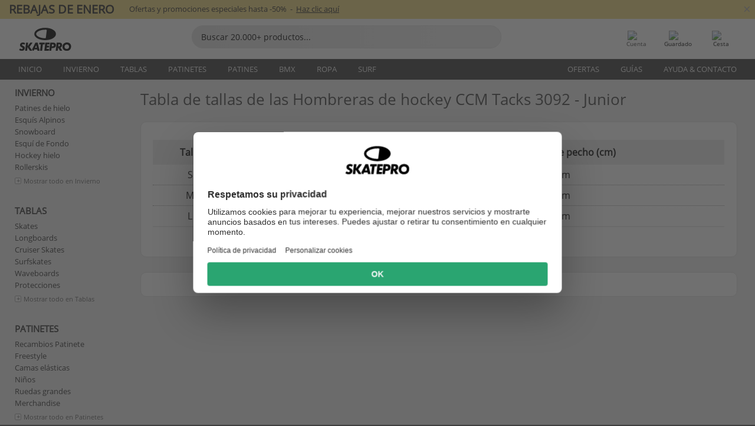

--- FILE ---
content_type: text/html; charset=UTF-8
request_url: https://www.skatepro.com/es-us/a472.htm
body_size: 21491
content:
<!doctype html>
<html class="no-js" dir="ltr" lang="es-us">
<head itemscope itemtype="http://schema.org/WebSite">
	<link rel="dns-prefetch" href="https://cdn.skatepro.com"/>
	<link rel="preconnect" href="https://cdn.skatepro.com"/>
	<meta charset="utf-8" />
	<meta itemprop="name" content="SkatePro.com" />
	<title>Tabla de tallas de las Hombreras de hockey CCM Tacks 3092 - Junior</title>
	<meta name="description" content="Talla Altura (cm) Circunferencia de pecho (cm) S 132-142 cm 71-76 cm M 142-157 cm 76-81 cm L 157-168 cm 81-89 cm" />
	<meta property="og:image" content="https://cdn.skatepro.com/shop/skatepro/staff-2023-share.png" />
	<meta property="og:image:width" content="1200" />
	<meta property="og:image:height" content="630" />
	<meta property="og:title" content="Tabla de tallas de las Hombreras de hockey CCM Tacks 3092 - Junior" />
	<meta property="og:url" content="https://www.skatepro.com/es-us/a472.htm" />
	<meta property="og:type" content="article" />
	<link rel="canonical" href="https://www.skatepro.com/es-us/a472.htm" />
	<link rel="alternate" hreflang="cs" href="https://www.skatepro.cz/a472.htm" />
	<link rel="alternate" hreflang="da" href="https://www.skatepro.dk/a472.htm" />
	<link rel="alternate" hreflang="de" href="https://www.skatepro.de/a472.htm" />
	<link rel="alternate" hreflang="de-at" href="https://www.skatepro.at/a472.htm" />
	<link rel="alternate" hreflang="de-ch" href="https://www.skatepro.ch/de/a472.htm" />
	<link rel="alternate" hreflang="el" href="https://www.skatepro.gr/a472.htm" />
	<link rel="alternate" hreflang="en" href="https://www.skatepro.com/en-us/a472.htm" />
	<link rel="alternate" hreflang="en-au" href="https://www.skatepro.com.au/a472.htm" />
	<link rel="alternate" hreflang="en-ca" href="https://www.skatepro.ca/en/a472.htm" />
	<link rel="alternate" hreflang="en-gb" href="https://www.skatepro.uk/a472.htm" />
	<link rel="alternate" hreflang="en-ie" href="https://www.skatepro.ie/a472.htm" />
	<link rel="alternate" hreflang="en-nz" href="https://www.skatepro.co.nz/a472.htm" />
	<link rel="alternate" hreflang="es" href="https://www.skatepro.es/a472.htm" />
	<link rel="alternate" hreflang="es-mx" href="https://www.skatepro.com.mx/a472.htm" />
	<link rel="alternate" hreflang="es-us" href="https://www.skatepro.com/es-us/a472.htm" />
	<link rel="alternate" hreflang="et" href="https://www.skatepro.ee/a472.htm" />
	<link rel="alternate" hreflang="fi" href="https://www.skatepro.fi/a472.htm" />
	<link rel="alternate" hreflang="fr" href="https://www.skatepro.fr/a472.htm" />
	<link rel="alternate" hreflang="fr-be" href="https://www.skatepro.be/fr/a472.htm" />
	<link rel="alternate" hreflang="fr-ca" href="https://www.skatepro.ca/fr/a472.htm" />
	<link rel="alternate" hreflang="fr-ch" href="https://www.skatepro.ch/fr/a472.htm" />
	<link rel="alternate" hreflang="hr" href="https://www.skatepro.hr/a472.htm" />
	<link rel="alternate" hreflang="hu" href="https://www.skatepro.hu/a472.htm" />
	<link rel="alternate" hreflang="it" href="https://www.skatepro.it/a472.htm" />
	<link rel="alternate" hreflang="lt" href="https://www.skatepro.lt/a472.htm" />
	<link rel="alternate" hreflang="lv" href="https://www.skatepro.lv/a472.htm" />
	<link rel="alternate" hreflang="nl" href="https://www.skatepro.nl/a472.htm" />
	<link rel="alternate" hreflang="nl-be" href="https://www.skatepro.be/nl/a472.htm" />
	<link rel="alternate" hreflang="no" href="https://www.skatepro.no/a472.htm" />
	<link rel="alternate" hreflang="pl" href="https://www.skatepro.com.pl/a472.htm" />
	<link rel="alternate" hreflang="pt" href="https://www.skatepro.pt/a472.htm" />
	<link rel="alternate" hreflang="ro" href="https://www.skatepro.ro/a472.htm" />
	<link rel="alternate" hreflang="ru" href="https://www.skatepro.ru/a472.htm" />
	<link rel="alternate" hreflang="sv" href="https://www.skatepro.se/a472.htm" />
	<meta name="viewport" content="width=device-width, initial-scale=1.0, maximum-scale=1" />
	<meta http-equiv="X-UA-Compatible" content="IE=edge" />
	<meta name="format-detection" content="telephone=no" />
		<meta name="msapplication-config" content="https://cdn.skatepro.com/shop/skatepro/browserconfig.xml?v=2">
	<meta name="theme-color" content="#000000">
	<link rel="apple-touch-icon" sizes="180x180" href="https://cdn.skatepro.com/shop/skatepro/apple-touch-icon.png?v=2">
	<link rel="icon" type="image/png" href="https://cdn.skatepro.com/shop/skatepro/favicon-32x32.png?v=2" sizes="32x32">
	<link rel="icon" type="image/png" href="https://cdn.skatepro.com/shop/skatepro/favicon-16x16.png?v=2" sizes="16x16">
	<link rel="manifest" href="https://cdn.skatepro.com/shop/skatepro/manifest.json?v=2">
	<link rel="mask-icon" href="https://cdn.skatepro.com/shop/skatepro/safari-pinned-tab.svg?v=3" color="#000000">
		<base href="https://www.skatepro.com/es-us/" />
	<link rel="shortcut icon" href="https://cdn.skatepro.com/shop/skatepro/favicon.ico?v=2">
		<link rel="stylesheet" type="text/css" href="https://cdn.skatepro.com/css/vendor/foundation/foundation.min.css"  />
	<link rel="stylesheet" type="text/css" href="https://cdn.skatepro.com/css/general.min-1768910649.css"  />
	<link rel="stylesheet" type="text/css" href="https://cdn.skatepro.com/css/category.min-1768910649.css"  />
	<link rel="stylesheet" type="text/css" href="https://cdn.skatepro.com/css/other.min-1768910649.css"  />
	<link rel="stylesheet" type="text/css" href="https://cdn.skatepro.com/css/sizing_guide.min-1768910649.css"  />
	<link rel="stylesheet" type="text/css" href="https://cdn.skatepro.com/css/section.min-1768910649.css"  />
	<link rel="stylesheet" type="text/css" href="https://cdn.skatepro.com/css/section_guide.min-1768910649.css"  />
	<link rel="stylesheet" type="text/css" href="https://cdn.skatepro.com/css/search.min-1768910649.css"  />
	<link rel="stylesheet" type="text/css" href="https://cdn.skatepro.com/css/article.min-1768910649.css"  />
	<link rel="stylesheet" type="text/css" href="https://cdn.skatepro.com/css/domain_article.min-1768910649.css"  />
	<link rel="stylesheet" type="text/css" href="https://cdn.skatepro.com/css/filter.min-1768910649.css"  />
	<link rel="stylesheet" type="text/css" href="https://cdn.skatepro.com/css/vendor/google/font.css"  />
	<script type="text/javascript" src="https://cdn.skatepro.com/web_component/autocomplete/autocomplete_section.min-1768910649.js" defer crossorigin></script>
	<script type="text/javascript" src="https://cdn.skatepro.com/web_component/autocomplete/autocomplete_product.min-1768910649.js" defer crossorigin></script>
	<script type="text/javascript" src="https://cdn.skatepro.com/web_component/autocomplete/autocomplete_phrase.min-1768910649.js" defer crossorigin></script>
	<script type="text/javascript" src="https://cdn.skatepro.com/web_component/autocomplete/autocomplete_article.min-1768910649.js" defer crossorigin></script>
	<script type="text/javascript" src="https://cdn.skatepro.com/web_component/autocomplete/autocomplete_brand.min-1768910649.js" defer crossorigin></script>
	<script type="text/javascript" src="https://cdn.skatepro.com/web_component/autocomplete/autocomplete_category.min-1768910649.js" defer crossorigin></script>
	<script type="text/javascript" src="https://cdn.skatepro.com/web_component/product_list_box.min-1768910649.js" defer crossorigin></script>
	<script type="text/javascript" src="https://cdn.skatepro.com/web_component/recommended_product.min-1768910649.js" defer crossorigin></script>
	<script type="text/javascript" src="https://cdn.skatepro.com/web_component/recommendation_section.min-1768910649.js" defer crossorigin></script>
	<script type="text/javascript" src="https://cdn.skatepro.com/web_component/custom_dialog.min-1768910649.js" defer crossorigin></script>
	<script type="text/javascript" src="https://cdn.skatepro.com/web_component/review_user.min-1768910649.js" defer crossorigin></script>
	<script type="text/javascript" src="https://cdn.skatepro.com/web_component/review_average.min-1768910649.js" defer crossorigin></script>
	<script type="text/javascript" src="https://cdn.skatepro.com/web_component/review_number_per_star.min-1768910649.js" defer crossorigin></script>
	<script type="text/javascript" src="https://cdn.skatepro.com/web_component/notification_box.min-1768910649.js" defer crossorigin></script>
	<script type="text/javascript" src="https://cdn.skatepro.com/web_component/rating_star.min-1768910649.js" defer crossorigin></script>
	<script type="text/javascript" src="https://cdn.skatepro.com/web_component/article_list_box.min-1768910649.js" defer crossorigin></script>
	<script type="text/javascript" src="https://cdn.skatepro.com/web_component/color_swatch.min-1768910649.js" defer crossorigin></script>
	<script type="text/javascript" src="https://cdn.skatepro.com/web_component/category_button.min-1768910649.js" defer crossorigin></script>
	<script type="text/javascript" src="https://cdn.skatepro.com/web_component/product_list_section.min-1768910649.js" defer crossorigin></script>
	<script type="text/javascript" src="https://cdn.skatepro.com/web_component/article_list_section.min-1768910649.js" defer crossorigin></script>
	<script type="text/javascript" src="https://cdn.skatepro.com/web_component/review_gallery.min-1768910649.js" defer crossorigin></script>
	<script type="text/javascript" src="https://cdn.skatepro.com/web_component/filter/filter_button_list.min-1768910649.js" defer crossorigin></script>
	<script type="text/javascript" src="https://cdn.skatepro.com/web_component/filter/filter_button.min-1768910649.js" defer crossorigin></script>
	<script type="text/javascript" src="https://cdn.skatepro.com/web_component/filter/filter_button_sort.min-1768910649.js" defer crossorigin></script>
	<script type="text/javascript" src="https://cdn.skatepro.com/web_component/filter/filter_button_badge.min-1768910649.js" defer crossorigin></script>
	<script type="text/javascript" src="https://cdn.skatepro.com/web_component/filter/filter_button_reset.min-1768910649.js" defer crossorigin></script>
	<script type="text/javascript" src="https://cdn.skatepro.com/web_component/filter/filter_dialog.min-1768910649.js" defer crossorigin></script>
	<script type="text/javascript" src="https://cdn.skatepro.com/web_component/filter/filter_option_color.min-1768910649.js" defer crossorigin></script>
	<script type="text/javascript" src="https://cdn.skatepro.com/web_component/filter/filter_option_radio.min-1768910649.js" defer crossorigin></script>
	<script type="text/javascript" src="https://cdn.skatepro.com/web_component/filter/filter_option_checkbox.min-1768910649.js" defer crossorigin></script>
	<script type="text/javascript" src="https://cdn.skatepro.com/web_component/filter/filter_option_range.min-1768910649.js" defer crossorigin></script>
	<script type="text/javascript" src="https://cdn.skatepro.com/web_component/input_currency.min-1768910649.js" defer crossorigin></script>
	<script type="text/javascript" src="https://cdn.skatepro.com/web_component/page_load_more.min-1768910649.js" defer crossorigin></script>
	<script src="https://cdn.skatepro.com/js/vendor/jquery/jquery.min.js" crossorigin="anonymous"></script>
	<script src="https://cdn.skatepro.com/js/vendor/foundation/foundation.js" crossorigin="anonymous"></script>
	<script src="https://cdn.skatepro.com/js/general.min-1768910649.js" crossorigin="anonymous"></script>
	<script src="https://cdn.skatepro.com/js/vendor/adoptedstylesheet/adoptedStyleSheets.js" crossorigin="anonymous"></script>
	<script src="https://cdn.skatepro.com/js/autocomplete_search.min-1768910649.js" crossorigin="anonymous"></script>
	<script src="https://cdn.skatepro.com/js/data/model/product_model.min-1768910649.js" crossorigin="anonymous"></script>
	<script src="https://cdn.skatepro.com/js/data/model/brand_model.min-1768910649.js" crossorigin="anonymous"></script>
	<script src="https://cdn.skatepro.com/js/data/model/article_model.min-1768910649.js" crossorigin="anonymous"></script>
	<script src="https://cdn.skatepro.com/js/data/model/phrase_model.min-1768910649.js" crossorigin="anonymous"></script>
	<script src="https://cdn.skatepro.com/js/data/model/category_model.min-1768910649.js" crossorigin="anonymous"></script>
	<script src="https://cdn.skatepro.com/js/data/model/product_result_model.min-1768910649.js" crossorigin="anonymous"></script>
	<script src="https://cdn.skatepro.com/js/data/model/review_model.min-1768910649.js" crossorigin="anonymous"></script>
	<script src="https://cdn.skatepro.com/js/data/model/expert_review_model.min-1768910649.js" crossorigin="anonymous"></script>
	<script src="https://cdn.skatepro.com/js/validate.min-1768910649.js" crossorigin="anonymous"></script>
	<script src="https://cdn.skatepro.com/js/contact_us.min-1768910649.js" crossorigin="anonymous"></script>
	<script src="https://cdn.skatepro.com/js/data/model/filter_type_model.min-1768910649.js" crossorigin="anonymous"></script>
	<script src="https://cdn.skatepro.com/js/data/model/filter_type_sort_model.min-1768910649.js" crossorigin="anonymous"></script>
	<script src="https://cdn.skatepro.com/js/data/model/filter_type_color_model.min-1768910649.js" crossorigin="anonymous"></script>
	<script src="https://cdn.skatepro.com/js/data/model/filter_type_range_model.min-1768910649.js" crossorigin="anonymous"></script>
	<script src="https://cdn.skatepro.com/js/data/model/filter_type_text_model.min-1768910649.js" crossorigin="anonymous"></script>
	<script src="https://cdn.skatepro.com/js/data/model/filter_value_model.min-1768910649.js" crossorigin="anonymous"></script>
	<script src="https://cdn.skatepro.com/js/data/model/filter_value_text_model.min-1768910649.js" crossorigin="anonymous"></script>
	<script src="https://cdn.skatepro.com/js/data/model/filter_value_color_model.min-1768910649.js" crossorigin="anonymous"></script>
	<script src="https://cdn.skatepro.com/js/data/product_list_state.min-1768910649.js" crossorigin="anonymous"></script>
	<script src="https://cdn.skatepro.com/js/filter.min-1768910649.js" crossorigin="anonymous"></script>
	<script src="https://cdn.skatepro.com/js/element_spacer.min-1768910649.js" crossorigin="anonymous"></script>
	<script src="https://cdn.skatepro.com/js/slider.min-1768910649.js" crossorigin="anonymous"></script>
	<script async src="https://cdn.skatepro.com/js/vendor/foundation/what-input.js" crossorigin="anonymous"></script>
	<script id="usercentrics-cmp" src="https://web.cmp.usercentrics.eu/ui/loader.js" data-settings-id="-PaBVs8zC" async></script><script>
		window.addEventListener('UC_UI_INITIALIZED', function(event) {
			UC_UI.showFirstLayer();
		})
		</script><script>
		window.dataLayer = window.dataLayer || [];
    function gtag(){dataLayer.push(arguments);}
    const gtm_mode = true;
    
    gtag('consent', 'default', {
        ad_personalization: 'denied',
        ad_storage: 'denied',
        ad_user_data: 'denied',
        analytics_storage: 'denied',
        functionality_storage: 'denied',
        personalization_storage: 'denied',
        security_storage: 'granted',
        wait_for_update: 500
    });
    gtag('set', 'ads_data_redaction', true);
window.dataLayer.push({"dimension2_gtm":"","dimension3_gtm":"other","dimension4_gtm":""});
</script>
<script>!function(){"use strict";function l(e){for(var t=e,r=0,n=document.cookie.split(";");r<n.length;r++){var o=n[r].split("=");if(o[0].trim()===t)return o[1]}}function s(e){return localStorage.getItem(e)}function u(e){return window[e]}function A(e,t){e=document.querySelector(e);return t?null==e?void 0:e.getAttribute(t):null==e?void 0:e.textContent}var e=window,t=document,r="script",n="dataLayer",o="https://gss.skatepro.com",a="",i="3jljyzvxkrjn",c="dkhf8eo=aWQ9R1RNLVdNQkxMV0RO&sort=desc",g="stapeUserId",v="",E="",d=!1;try{var d=!!g&&(m=navigator.userAgent,!!(m=new RegExp("Version/([0-9._]+)(.*Mobile)?.*Safari.*").exec(m)))&&16.4<=parseFloat(m[1]),f="stapeUserId"===g,I=d&&!f?function(e,t,r){void 0===t&&(t="");var n={cookie:l,localStorage:s,jsVariable:u,cssSelector:A},t=Array.isArray(t)?t:[t];if(e&&n[e])for(var o=n[e],a=0,i=t;a<i.length;a++){var c=i[a],c=r?o(c,r):o(c);if(c)return c}else console.warn("invalid uid source",e)}(g,v,E):void 0;d=d&&(!!I||f)}catch(e){console.error(e)}var m=e,g=(m[n]=m[n]||[],m[n].push({"gtm.start":(new Date).getTime(),event:"gtm.js"}),t.getElementsByTagName(r)[0]),v=I?"&bi="+encodeURIComponent(I):"",E=t.createElement(r),f=(d&&(i=8<i.length?i.replace(/([a-z]{8}$)/,"kp$1"):"kp"+i),!d&&a?a:o);E.async=!0,E.src=f+"/"+i+".js?"+c+v,null!=(e=g.parentNode)&&e.insertBefore(E,g)}();</script>
<script type="text/javascript" async src="https://www.googletagmanager.com/gtag/js?id=AW-925254201"></script>
<script type="text/javascript">
		gtag('js', new Date());
		gtag('config', 'AW-925254201', {'groups':'adwords', 'allow_enhanced_conversions':true});
</script>
		<script type="text/plain" src="//cdn.scarabresearch.com/js/187079763D62B1FC/scarab-v2.js" data-usercentrics="Emarsys" id="scarab-js-api"></script>
		<script type="text/plain" data-usercentrics="Emarsys">
		var ScarabQueue;
		ScarabQueue = ScarabQueue || [];
		</script>
		</head>
<body>
	<noscript><iframe src="https://gss.skatepro.com/ns.html?id=GTM-WMBLLWDN" height="0" width="0" style="display:none;visibility:hidden"></iframe></noscript>
		<noscript id="deferred-styles">
			<link rel="stylesheet" type="text/css" href="https://cdn.skatepro.com/css/mobile_menu2.min-1768910649.css" media="(max-width: 78.125em)" />
<link rel="stylesheet" type="text/css" href="https://cdn.skatepro.com/css/review.min-1768910649.css"  />
<link rel="stylesheet" type="text/css" href="https://cdn.skatepro.com/css/section_minibanner.min-1768910649.css"  />
		</noscript>
		<script>
						(function() {
				if (typeof window.CustomEvent === "function") {
					return false;
				}

				function CustomEvent(event, params) {
					params = params || {bubbles: false, cancelable: false, detail: undefined};
					var evt = document.createEvent('CustomEvent');
					evt.initCustomEvent(event, params.bubbles, params.cancelable, params.detail);
					return evt;
				}
				CustomEvent.prototype = window.Event.prototype;
				window.CustomEvent = CustomEvent;
			})();
			var slick_loaded_event = new CustomEvent('slick_loaded', {});
			var loadDeferredStyles = function() {
				var addStylesNode = document.getElementById("deferred-styles");
				var replacement = document.createElement("div");
				replacement.innerHTML = addStylesNode.textContent;
				document.body.appendChild(replacement);
				addStylesNode.parentElement.removeChild(addStylesNode);
			};
			var raf = requestAnimationFrame || mozRequestAnimationFrame || webkitRequestAnimationFrame || msRequestAnimationFrame;
			if (raf) {
				raf(function() {
					window.setTimeout(loadDeferredStyles, 0);
				});
			}
			else {
				window.addEventListener('load', loadDeferredStyles);
			}
		</script>
		
		<script>
		let data_provider_settings = {
			'cluster_id': 'w251AC48E',
			'market': 'COM_ES',
			'locale': 'es-ES',
			'touchpoint': window.innerWidth > 1250 ? 'desktop' : 'mobile',
			'session_key': 'b94683a3276900dfafa6c8389730b846',
			'customer_key': '',
			'limit': 60,
			'skip': 0,
		}
		let format_settings = {
			'link_prefix': 'https://www.skatepro.com/es-us',
			'price_format': {"title":"US Dollar","symbol_left":"$","symbol_right":"","symbol_space":"no","decimal_point":".","thousands_point":",","decimal_places":"2","value":"0.15741338","code":"USD","currencies_id":"6","is_default":"1","allow_code_prepend":"0"},
			'cdn': 'https://cdn.skatepro.com',
			'static': 'https://static.skatepro.com',
			'date_format': 'm/d/Y',
			'company_name': 'SkatePro',
		}
		let content_provider = 'voyado';
		let recommendation_provider = 'voyado';
		let search_provider = 'voyado';
		
		window.asset_manifest = JSON.parse('{"js\/shop_payment.js":"js\/shop_payment.min-1768910649.js","js\/product_info_module.js":"js\/product_info_module.min-1768910649.js","js\/account_history_info.js":"js\/account_history_info.min-1768910649.js","js\/product.js":"js\/product.min-1768910649.js","js\/product_info.js":"js\/product_info.min-1768910649.js","js\/specials_module.js":"js\/specials_module.min-1768910649.js","js\/checkout.js":"js\/checkout.min-1768910649.js","js\/customizer_module.js":"js\/customizer_module.min-1768910649.js","js\/account_history.js":"js\/account_history.min-1768910649.js","js\/dialog_polyfill.js":"js\/dialog_polyfill.min-1768910649.js","js\/checkout_shop_module.js":"js\/checkout_shop_module.min-1768910649.js","js\/reviews_write.js":"js\/reviews_write.min-1768910649.js","js\/constant.js":"js\/constant.min-1768910649.js","js\/error404_module.js":"js\/error404_module.min-1768910649.js","js\/account.js":"js\/account.min-1768910649.js","js\/build.js":"js\/build.min-1768910649.js","js\/product_info_module.min2.js":"js\/product_info_module.min2.min-1761120504.js","js\/brand_module.js":"js\/brand_module.min-1768910649.js","js\/article_module.js":"js\/article_module.min-1768910649.js","js\/reviews_write_module.js":"js\/reviews_write_module.min-1768910649.js","js\/element_spacer.js":"js\/element_spacer.min-1768910649.js","js\/tracking.js":"js\/tracking.min-1768910649.js","js\/search_module.js":"js\/search_module.min-1768910649.js","js\/collect_component.js":"js\/collect_component.min-1768910649.js","js\/form_check.js":"js\/form_check.min-1768910649.js","js\/category_module.js":"js\/category_module.min-1768910649.js","js\/index_module.js":"js\/index_module.min-1768910649.js","js\/product_info.min2.js":"js\/product_info.min2.min-1761025787.js","js\/logoff_module.js":"js\/logoff_module.min-1768910649.js","js\/general.js":"js\/general.min-1768910649.js","js\/sizing_guide_module.js":"js\/sizing_guide_module.min-1768910649.js","js\/barcode_scanner.js":"js\/barcode_scanner.min-1768910649.js","js\/validate.js":"js\/validate.min-1768910649.js","js\/collect.js":"js\/collect.min-1768910649.js","js\/autocomplete_search.js":"js\/autocomplete_search.min-1768910649.js","js\/cart.js":"js\/cart.min-1768910649.js","js\/data\/model\/expert_review_model.js":"js\/data\/model\/expert_review_model.min-1768910649.js","js\/data\/model\/phrase_model.js":"js\/data\/model\/phrase_model.min-1768910649.js","js\/data\/model\/product_result_model.js":"js\/data\/model\/product_result_model.min-1768910649.js","js\/data\/model\/top3_subsection_model.js":"js\/data\/model\/top3_subsection_model.min-1768910649.js","js\/data\/model\/product_model.js":"js\/data\/model\/product_model.min-1768910649.js","js\/data\/model\/article_model.js":"js\/data\/model\/article_model.min-1768910649.js","js\/data\/model\/brand_model.js":"js\/data\/model\/brand_model.min-1768910649.js","js\/data\/model\/cart_product_model.js":"js\/data\/model\/cart_product_model.min-1768910649.js","js\/data\/model\/filter_type_text_model.js":"js\/data\/model\/filter_type_text_model.min-1768910649.js","js\/data\/model\/filter_type_sort_model.js":"js\/data\/model\/filter_type_sort_model.min-1768910649.js","js\/data\/model\/filter_value_color_model.js":"js\/data\/model\/filter_value_color_model.min-1768910649.js","js\/data\/model\/filter_type_range_model.js":"js\/data\/model\/filter_type_range_model.min-1768910649.js","js\/data\/model\/category_model.js":"js\/data\/model\/category_model.min-1768910649.js","js\/data\/model\/return_product_model.js":"js\/data\/model\/return_product_model.min-1768910649.js","js\/data\/model\/review_model.js":"js\/data\/model\/review_model.min-1768910649.js","js\/data\/model\/filter_type_color_model.js":"js\/data\/model\/filter_type_color_model.min-1768910649.js","js\/data\/model\/filter_type_model.js":"js\/data\/model\/filter_type_model.min-1768910649.js","js\/data\/model\/filter_value_text_model.js":"js\/data\/model\/filter_value_text_model.min-1768910649.js","js\/data\/model\/filter_value_model.js":"js\/data\/model\/filter_value_model.min-1768910649.js","js\/data\/data_service.js":"js\/data\/data_service.min-1768910649.js","js\/data\/product_list_state.js":"js\/data\/product_list_state.min-1768910649.js","js\/data\/provider\/skatepro\/map_to_category_model.js":"js\/data\/provider\/skatepro\/map_to_category_model.min-1768910649.js","js\/data\/provider\/skatepro\/search.js":"js\/data\/provider\/skatepro\/search.min-1768910649.js","js\/data\/provider\/skatepro\/autocomplete.js":"js\/data\/provider\/skatepro\/autocomplete.min-1768910649.js","js\/data\/provider\/skatepro\/index.js":"js\/data\/provider\/skatepro\/index.min-1768910649.js","js\/data\/provider\/skatepro\/article.js":"js\/data\/provider\/skatepro\/article.min-1768910649.js","js\/data\/provider\/skatepro\/sizing_guide.js":"js\/data\/provider\/skatepro\/sizing_guide.min-1768910649.js","js\/data\/provider\/skatepro\/service.js":"js\/data\/provider\/skatepro\/service.min-1768910649.js","js\/data\/provider\/skatepro\/cart.js":"js\/data\/provider\/skatepro\/cart.min-1768910649.js","js\/data\/provider\/skatepro\/product.js":"js\/data\/provider\/skatepro\/product.min-1768910649.js","js\/data\/provider\/skatepro\/category.js":"js\/data\/provider\/skatepro\/category.min-1768910649.js","js\/data\/provider\/skatepro\/map_to_brand_model.js":"js\/data\/provider\/skatepro\/map_to_brand_model.min-1768910649.js","js\/data\/provider\/skatepro\/specials.js":"js\/data\/provider\/skatepro\/specials.min-1768910649.js","js\/data\/provider\/skatepro\/map_to_article_model.js":"js\/data\/provider\/skatepro\/map_to_article_model.min-1768910649.js","js\/data\/provider\/skatepro\/map_to_product_model.js":"js\/data\/provider\/skatepro\/map_to_product_model.min-1768910649.js","js\/data\/provider\/voyado\/filter.js":"js\/data\/provider\/voyado\/filter.min-1768910649.js","js\/data\/provider\/voyado\/map_to_brand_model.js":"js\/data\/provider\/voyado\/map_to_brand_model.min-1768910649.js","js\/data\/provider\/voyado\/map_to_phrase_model.js":"js\/data\/provider\/voyado\/map_to_phrase_model.min-1768910649.js","js\/data\/provider\/voyado\/map_to_article_model.js":"js\/data\/provider\/voyado\/map_to_article_model.min-1768910649.js","js\/data\/provider\/voyado\/map_to_product_model.js":"js\/data\/provider\/voyado\/map_to_product_model.min-1768910649.js","js\/data\/provider\/voyado\/service.js":"js\/data\/provider\/voyado\/service.min-1768910649.js","js\/data\/provider\/voyado\/product.js":"js\/data\/provider\/voyado\/product.min-1768910649.js","js\/data\/provider\/voyado\/map_to_filter_model.js":"js\/data\/provider\/voyado\/map_to_filter_model.min-1768910649.js","js\/data\/provider\/voyado\/search.js":"js\/data\/provider\/voyado\/search.min-1768910649.js","js\/data\/provider\/voyado\/map_to_category_model.js":"js\/data\/provider\/voyado\/map_to_category_model.min-1768910649.js","js\/data\/provider\/voyado\/notification.js":"js\/data\/provider\/voyado\/notification.min-1768910649.js","js\/data\/provider\/voyado\/cart.js":"js\/data\/provider\/voyado\/cart.min-1768910649.js","js\/data\/provider\/voyado\/search_origin.js":"js\/data\/provider\/voyado\/search_origin.min-1768910649.js","js\/data\/provider\/voyado\/api.js":"js\/data\/provider\/voyado\/api.min-1768910649.js","js\/data\/provider\/voyado\/landing_page.js":"js\/data\/provider\/voyado\/landing_page.min-1768910649.js","js\/data\/provider\/voyado\/autocomplete.js":"js\/data\/provider\/voyado\/autocomplete.min-1768910649.js","js\/cart_module.js":"js\/cart_module.min-1768910649.js","js\/slider.js":"js\/slider.min-1768910649.js","js\/checkout_shop.js":"js\/checkout_shop.min-1768910649.js","js\/filter.js":"js\/filter.min-1768910649.js","js\/test.js":"js\/test.min-1768910649.js","js\/mobile_menu.js.php":"js\/mobile_menu.js.min-1768910649.php","js\/shorten.js":"js\/shorten.min-1768910649.js","js\/render_list.js":"js\/render_list.min-1768910649.js","js\/contact_us.js":"js\/contact_us.min-1768910649.js","js\/customizer.js":"js\/customizer.min-1768910649.js","css\/search.css":"css\/search.min-1768910649.css","css\/section_product.css":"css\/section_product.min-1768910649.css","css\/category.css":"css\/category.min-1768910649.css","css\/checkout.css":"css\/checkout.min-1768910649.css","css\/collect_mobile.css":"css\/collect_mobile.min-1768910649.css","css\/review.css":"css\/review.min-1768910649.css","css\/section_category.css":"css\/section_category.min-1768910649.css","css\/section_minibanner.css":"css\/section_minibanner.min-1768910649.css","css\/general_nordicsport.css":"css\/general_nordicsport.min-1768910649.css","css\/account.css":"css\/account.min-1768910649.css","css\/team_skatepro.css":"css\/team_skatepro.min-1768910649.css","css\/general.css":"css\/general.min-1768910649.css","css\/checkout_right_cart.css":"css\/checkout_right_cart.min-1768910649.css","css\/other.css":"css\/other.min-1768910649.css","css\/section_brand.css":"css\/section_brand.min-1768910649.css","css\/section_top3.css":"css\/section_top3.min-1768910649.css","css\/section_about.css":"css\/section_about.min-1768910649.css","css\/customizer.css":"css\/customizer.min-1768910649.css","css\/checkout_shop.css":"css\/checkout_shop.min-1768910649.css","css\/build.css":"css\/build.min-1768910649.css","css\/product.css":"css\/product.min-1768910649.css","css\/article.css":"css\/article.min-1768910649.css","css\/filter.css":"css\/filter.min-1768910649.css","css\/printorder.css":"css\/printorder.min-1768910649.css","css\/account_history_info.css":"css\/account_history_info.min-1768910649.css","css\/mobile_menu2.css":"css\/mobile_menu2.min-1768910649.css","css\/section.css":"css\/section.min-1768910649.css","css\/section_guide.css":"css\/section_guide.min-1768910649.css","css\/collect_tablet.css":"css\/collect_tablet.min-1768910649.css","css\/mobile_menu.css":"css\/mobile_menu.min-1768910649.css","css\/dialog_polyfill.css":"css\/dialog_polyfill.min-1768910649.css","css\/product_info.css":"css\/product_info.min-1768910649.css","css\/domain_article.css":"css\/domain_article.min-1768910649.css","css\/sizing_guide.css":"css\/sizing_guide.min-1768910649.css","web_component\/color_swatch.js":"web_component\/color_swatch.min-1768910649.js","web_component\/recommendation_section.js":"web_component\/recommendation_section.min-1768910649.js","web_component\/review_average.js":"web_component\/review_average.min-1768910649.js","web_component\/product_list_box.js":"web_component\/product_list_box.min-1768910649.js","web_component\/recommended_product.js":"web_component\/recommended_product.min-1768910649.js","web_component\/autocomplete\/autocomplete_brand.js":"web_component\/autocomplete\/autocomplete_brand.min-1768910649.js","web_component\/autocomplete\/autocomplete_phrase.js":"web_component\/autocomplete\/autocomplete_phrase.min-1768910649.js","web_component\/autocomplete\/autocomplete_article.js":"web_component\/autocomplete\/autocomplete_article.min-1768910649.js","web_component\/autocomplete\/autocomplete_section.js":"web_component\/autocomplete\/autocomplete_section.min-1768910649.js","web_component\/autocomplete\/autocomplete_category.js":"web_component\/autocomplete\/autocomplete_category.min-1768910649.js","web_component\/autocomplete\/autocomplete_product.js":"web_component\/autocomplete\/autocomplete_product.min-1768910649.js","web_component\/input_currency.js":"web_component\/input_currency.min-1768910649.js","web_component\/expert_review.js":"web_component\/expert_review.min-1768910649.js","web_component\/pagination_list.js":"web_component\/pagination_list.min-1768910649.js","web_component\/article_list_box.js":"web_component\/article_list_box.min-1768910649.js","web_component\/webpos\/webpos_quantity_input.js":"web_component\/webpos\/webpos_quantity_input.min-1768910649.js","web_component\/webpos\/webpos_delete.js":"web_component\/webpos\/webpos_delete.min-1768910649.js","web_component\/webpos\/webpos_return_product.js":"web_component\/webpos\/webpos_return_product.min-1768910649.js","web_component\/webpos\/webpos_product.js":"web_component\/webpos\/webpos_product.min-1768910649.js","web_component\/product_list_section.js":"web_component\/product_list_section.min-1768910649.js","web_component\/page_load_more.js":"web_component\/page_load_more.min-1768910649.js","web_component\/category_button.js":"web_component\/category_button.min-1768910649.js","web_component\/review_user.js":"web_component\/review_user.min-1768910649.js","web_component\/review_number_per_star.js":"web_component\/review_number_per_star.min-1768910649.js","web_component\/notification_box.js":"web_component\/notification_box.min-1768910649.js","web_component\/filter\/filter_option_range.js":"web_component\/filter\/filter_option_range.min-1768910649.js","web_component\/filter\/filter_button_badge.js":"web_component\/filter\/filter_button_badge.min-1768910649.js","web_component\/filter\/filter_option_radio.js":"web_component\/filter\/filter_option_radio.min-1768910649.js","web_component\/filter\/filter_button_reset.js":"web_component\/filter\/filter_button_reset.min-1768910649.js","web_component\/filter\/filter_button_list.js":"web_component\/filter\/filter_button_list.min-1768910649.js","web_component\/filter\/filter_button_sort.js":"web_component\/filter\/filter_button_sort.min-1768910649.js","web_component\/filter\/filter_option_checkbox.js":"web_component\/filter\/filter_option_checkbox.min-1768910649.js","web_component\/filter\/filter_button.js":"web_component\/filter\/filter_button.min-1768910649.js","web_component\/filter\/filter_option_color.js":"web_component\/filter\/filter_option_color.min-1768910649.js","web_component\/filter\/filter_dialog.js":"web_component\/filter\/filter_dialog.min-1768910649.js","web_component\/custom_dialog.js":"web_component\/custom_dialog.min-1768910649.js","web_component\/account\/account_order.js":"web_component\/account\/account_order.min-1768910649.js","web_component\/account\/account_dashboard_button.js":"web_component\/account\/account_dashboard_button.min-1768910649.js","web_component\/review_gallery.js":"web_component\/review_gallery.min-1768910649.js","web_component\/rating_star.js":"web_component\/rating_star.min-1768910649.js","web_component\/article_list_section.js":"web_component\/article_list_section.min-1768910649.js","web_component\/top3\/top3_subsection.js":"web_component\/top3\/top3_subsection.min-1768910649.js","web_component\/top3\/top3_product.js":"web_component\/top3\/top3_product.min-1768910649.js","web_component\/top3\/top3_section.js":"web_component\/top3\/top3_section.min-1768910649.js"}');
  		window.asset = function (path) {
    		return 'https://cdn.skatepro.com/' + (window.asset_manifest[path] || path);
		};
		
		var cache_bust_data_provider = '?74';
		
		let DEV_ONLY = false;
		</script>
		<script type='module'>
		//TODO TSJ, 2024-07-04: Put this somewhere else - it does not belong here
		const { data_service } = await import(asset('js/data/data_service.js'));
		
		let notification_data_provider_settings = {
				...data_provider_settings,
				provider: 'voyado'
			};
		let notification_instance = await data_service.create(notification_data_provider_settings);
		
		// Voyado notification handling
		document.body.addEventListener('click', async (event) => {
			// Check if the clicked element is a custom element (contains a hyphen)
			if (event.target.tagName && event.target.tagName.includes('-')) {
				// We use composedPath() to get the full path of the event, including the shadow DOM for nested custom elements
				const path = event.composedPath();
  
				// Find the first <a> element with a data-track_value/track_type attribute
				const targetLink = path.find(element =>
					element instanceof HTMLAnchorElement && element.hasAttribute('data-track_type') && element.hasAttribute('data-track_value')
				);
				
				if (targetLink) {
					const track_type = targetLink.getAttribute('data-track_type');
					const track_value = targetLink.getAttribute('data-track_value');
					
					// Stop the default behavior of the <a> tag
					event.preventDefault();
					
					switch (track_type) {
						case 'click':
							await notification_instance.notification_click(track_value);
							break;
						case 'add_favorite':
							await notification_instance.notification_add_favorite(track_value);
							break;
						case 'remove_favorite':
							await notification_instance.notification_remove_favorite(track_value);
							break;
						case 'add_to_cart':
							await notification_instance.notification_add_to_cart(track_value);
							break;
					}
					
					if (event.ctrlKey || event.shiftKey || event.metaKey) {
						window.open(targetLink.href, '_blank');
					} 
					else {
						window.location.href = targetLink.href;
					}
				}
			}
		});
		</script>
		
		<div class="header_infobar" style="background-color:#F1D77E;">
			<div class="row collapse infobar_content" onclick="location.href='https://www.skatepro.com/es-us/l1112.htm';">
				<div class="width_row" style="background-color:#F1D77E;">			
			<div class="float-left display_inline_block font_size_20 bold uppercase" style="font-size: 20px; margin-right: 25px; line-height: 100%;color: #2B2B2B">Rebajas de Enero
			</div>
			<div class="float-left align_left" style="font-size: 13px; padding-right: 30px;color: #2B2B2B">
				Ofertas y promociones especiales hasta -50%&nbsp; -&nbsp; <span style="text-decoration: underline">Haz clic aquí</span>
			</div>
		</div>
			</div>
			
		<div class="infobar_close_x" onclick="close_banner(event, 'seasonal_sale', true);$(this).closest('div.header_infobar').slideToggle();">&times;</div>			
	
		</div>
	<!-- header -->
<div class="header_container" style="position: relative;">
	<div class="row collapse" style="position: relative; padding-top: 4px;">
		<div class="small-8 medium-7 large-3 columns">
			<div style="display: table; width: 100%;">
				<div style="display: table-cell; width: 1%;">
					<div class="header_mobile hide-for-large" style="min-width: 60px;color:#FFF;" onclick="toggle_mobile_menu()">
						<div class="mobile_menu_button">
							<span class="mobile_menu_button_bar"></span>
							<span class="mobile_menu_button_bar"></span>
							<span class="mobile_menu_button_bar"></span>
							<span class="mobile_menu_button_bar"></span>
							<div>Menú</div>
						</div>
					</div>
				</div>

								<div class="header_logo_container" style="display: table-cell; text-align: center;">
					<div class="header_logo"><a href="https://www.skatepro.com/es-us/" title="SkatePro"><img src="https://cdn.skatepro.com/shop/skatepro/logo.svg?7" alt="SkatePro" height="39" width="105" /></a></div>
				</div>
			</div>
		</div>
		<ul class="mobilemenu2 hide-for-large" style="display: none;"><li data-id="19" class="subcat"><div><img src="https://cdn.skatepro.com/icon/menu/19.svg" style="height: 30px;" />Invierno</div><ul><li class="hide-for-large mobilemenu2_back">Invierno</li><li data-id="71" class="subcat"><div>Patines de hielo</div><ul><li class="hide-for-large mobilemenu2_back">Patines de hielo</li><li data-id="233"><div><a href="https://www.skatepro.com/es-us/c233.htm">Niños</a></div></li>
			<li data-id="232"><div><a href="https://www.skatepro.com/es-us/c232.htm">Patines Hielo Artísticos</a></div></li>
			<li data-id="89"><div><a href="https://www.skatepro.com/es-us/c89.htm">Recreativos</a></div></li>
			<li data-id="1001"><div><a href="https://www.skatepro.com/es-us/c1001.htm">Hockey hielo</a></div></li>
			<li data-id="161"><div><a href="https://www.skatepro.com/es-us/c161.htm">Accesorios</a></div></li>
			<li data-id="527"><div><a href="https://www.skatepro.com/es-us/c527.htm">Plantillas</a></div></li>
			<li data-id="494" class="subcat"><div>Protecciones</div><ul><li class="hide-for-large mobilemenu2_back">Protecciones</li><li data-id="134" class="subcat"><div>Niños</div><ul><li class="hide-for-large mobilemenu2_back">Niños</li><li data-id="484"><div><a href="https://www.skatepro.com/es-us/c484.htm">Cascos</a></div></li>
			<li data-id="474"><div><a href="https://www.skatepro.com/es-us/c474.htm">Packs</a></div></li>
			</ul></li>
			<li data-id="483"><div><a href="https://www.skatepro.com/es-us/c483.htm">Cascos</a></div></li>
			<li data-id="601"><div><a href="https://www.skatepro.com/es-us/c601.htm">Conjuntos</a></div></li>
			<li data-id="603"><div><a href="https://www.skatepro.com/es-us/c603.htm">Muñequeras</a></div></li>
			<li data-id="609"><div><a href="https://www.skatepro.com/es-us/c609.htm">Rodilleras</a></div></li>
			<li data-id="476"><div><a href="https://www.skatepro.com/es-us/c476.htm">Coderas</a></div></li>
			<li data-id="495"><div><a href="https://www.skatepro.com/es-us/c495.htm">Shorts de impacto</a></div></li>
			</ul></li>
			</ul></li>
			<li data-id="331" class="subcat"><div>Esquís Alpinos</div><ul><li class="hide-for-large mobilemenu2_back">Esquís Alpinos</li><li data-id="68" class="subcat"><div>Esquís</div><ul><li class="hide-for-large mobilemenu2_back">Esquís</li><li data-id="306"><div><a href="https://www.skatepro.com/es-us/c306.htm">Esquís Niño</a></div></li>
			<li data-id="335"><div><a href="https://www.skatepro.com/es-us/c335.htm">Esquís All Mountain</a></div></li>
			<li data-id="337"><div><a href="https://www.skatepro.com/es-us/c337.htm">Esquis de Pista</a></div></li>
			<li data-id="171"><div><a href="https://www.skatepro.com/es-us/c171.htm">Esquís de velocidad</a></div></li>
			<li data-id="336"><div><a href="https://www.skatepro.com/es-us/c336.htm">Esquís Freestyle</a></div></li>
			<li data-id="59"><div><a href="https://www.skatepro.com/es-us/c59.htm">Esquís Freeride</a></div></li>
			<li data-id="96"><div><a href="https://www.skatepro.com/es-us/c96.htm">Esquís de Travesía</a></div></li>
			</ul></li>
			<li data-id="282" class="subcat"><div>Botas Esquí</div><ul><li class="hide-for-large mobilemenu2_back">Botas Esquí</li><li data-id="304"><div><a href="https://www.skatepro.com/es-us/c304.htm">Hombres</a></div></li>
			<li data-id="307"><div><a href="https://www.skatepro.com/es-us/c307.htm">Niños</a></div></li>
			<li data-id="339"><div><a href="https://www.skatepro.com/es-us/c339.htm">Mujeres</a></div></li>
			<li data-id="533"><div><a href="https://www.skatepro.com/es-us/c533.htm">Plantillas</a></div></li>
			</ul></li>
			<li data-id="326"><div><a href="https://www.skatepro.com/es-us/c326.htm">Fijaciones de esquí</a></div></li>
			<li data-id="305"><div><a href="https://www.skatepro.com/es-us/c305.htm">Bastones de esquí</a></div></li>
			<li data-id="363" class="subcat"><div>Gafas</div><ul><li class="hide-for-large mobilemenu2_back">Gafas</li><li data-id="320"><div><a href="https://www.skatepro.com/es-us/c320.htm">Gafas</a></div></li>
			<li data-id="267"><div><a href="https://www.skatepro.com/es-us/c267.htm">Covers</a></div></li>
			</ul></li>
			<li data-id="611" class="subcat"><div>Accesorios</div><ul><li class="hide-for-large mobilemenu2_back">Accesorios</li><li data-id="173"><div><a href="https://www.skatepro.com/es-us/c173.htm">Skins</a></div></li>
			<li data-id="103"><div><a href="https://www.skatepro.com/es-us/c103.htm">Mantenimiento</a></div></li>
			<li data-id="324"><div><a href="https://www.skatepro.com/es-us/c324.htm">Misceláneos</a></div></li>
			</ul></li>
			<li data-id="165" class="subcat"><div>Protecciones</div><ul><li class="hide-for-large mobilemenu2_back">Protecciones</li><li data-id="316"><div><a href="https://www.skatepro.com/es-us/c316.htm">Cascos</a></div></li>
			<li data-id="492"><div><a href="https://www.skatepro.com/es-us/c492.htm">Shorts de impacto</a></div></li>
			<li data-id="323"><div><a href="https://www.skatepro.com/es-us/c323.htm">Protector Espalda</a></div></li>
			</ul></li>
			<li data-id="812"><div><a href="https://www.skatepro.com/es-us/c812.htm">Material de Rescate</a></div></li>
			<li data-id="1011"><div><a href="https://www.skatepro.com/es-us/c1011.htm">Bolsas</a></div></li>
			</ul></li>
			<li data-id="100" class="subcat"><div>Snowboard</div><ul><li class="hide-for-large mobilemenu2_back">Snowboard</li><li data-id="60"><div><a href="https://www.skatepro.com/es-us/c60.htm">Boards</a></div></li>
			<li data-id="309"><div><a href="https://www.skatepro.com/es-us/c309.htm">Botas</a></div></li>
			<li data-id="310"><div><a href="https://www.skatepro.com/es-us/c310.htm">Fijaciones</a></div></li>
			<li data-id="312"><div><a href="https://www.skatepro.com/es-us/c312.htm">Niños</a></div></li>
			<li data-id="358" class="subcat"><div>Protecciones</div><ul><li class="hide-for-large mobilemenu2_back">Protecciones</li><li data-id="485"><div><a href="https://www.skatepro.com/es-us/c485.htm">Cascos</a></div></li>
			<li data-id="504"><div><a href="https://www.skatepro.com/es-us/c504.htm">Protector de espalda</a></div></li>
			<li data-id="493"><div><a href="https://www.skatepro.com/es-us/c493.htm">Shorts de impacto</a></div></li>
			<li data-id="491"><div><a href="https://www.skatepro.com/es-us/c491.htm">Muñequeras</a></div></li>
			</ul></li>
			<li data-id="593" class="subcat"><div>Gafas</div><ul><li class="hide-for-large mobilemenu2_back">Gafas</li><li data-id="479"><div><a href="https://www.skatepro.com/es-us/c479.htm">Gafas</a></div></li>
			<li data-id="225"><div><a href="https://www.skatepro.com/es-us/c225.htm">Covers</a></div></li>
			</ul></li>
			<li data-id="472"><div><a href="https://www.skatepro.com/es-us/c472.htm">Material de rescate</a></div></li>
			<li data-id="761"><div><a href="https://www.skatepro.com/es-us/c761.htm">Accesorios</a></div></li>
			<li data-id="1005"><div><a href="https://www.skatepro.com/es-us/c1005.htm">Bolsas</a></div></li>
			</ul></li>
			<li data-id="332" class="subcat"><div>Esquí de Fondo</div><ul><li class="hide-for-large mobilemenu2_back">Esquí de Fondo</li><li data-id="175" class="subcat"><div>Esquís</div><ul><li class="hide-for-large mobilemenu2_back">Esquís</li><li data-id="742"><div><a href="https://www.skatepro.com/es-us/c742.htm">Clásico</a></div></li>
			<li data-id="743"><div><a href="https://www.skatepro.com/es-us/c743.htm">Skating</a></div></li>
			<li data-id="744"><div><a href="https://www.skatepro.com/es-us/c744.htm">Esquí travesía fuera de pista</a></div></li>
			</ul></li>
			<li data-id="333" class="subcat"><div>Botas</div><ul><li class="hide-for-large mobilemenu2_back">Botas</li><li data-id="747"><div><a href="https://www.skatepro.com/es-us/c747.htm">Classic</a></div></li>
			<li data-id="748"><div><a href="https://www.skatepro.com/es-us/c748.htm">Skating</a></div></li>
			<li data-id="749"><div><a href="https://www.skatepro.com/es-us/c749.htm">Esquí Fuera de Pista</a></div></li>
			<li data-id="523"><div><a href="https://www.skatepro.com/es-us/c523.htm">Accesorios</a></div></li>
			</ul></li>
			<li data-id="750" class="subcat"><div>Fijaciones</div><ul><li class="hide-for-large mobilemenu2_back">Fijaciones</li><li data-id="751"><div><a href="https://www.skatepro.com/es-us/c751.htm">Classic</a></div></li>
			<li data-id="752"><div><a href="https://www.skatepro.com/es-us/c752.htm">Patinaje</a></div></li>
			<li data-id="753"><div><a href="https://www.skatepro.com/es-us/c753.htm">Fuera de pista</a></div></li>
			<li data-id="754"><div><a href="https://www.skatepro.com/es-us/c754.htm">Accesorios</a></div></li>
			</ul></li>
			<li data-id="240" class="subcat"><div>Bastones de esquí</div><ul><li class="hide-for-large mobilemenu2_back">Bastones de esquí</li><li data-id="334"><div><a href="https://www.skatepro.com/es-us/c334.htm">Bastones</a></div></li>
			<li data-id="808"><div><a href="https://www.skatepro.com/es-us/c808.htm">Accesorios</a></div></li>
			</ul></li>
			<li data-id="755" class="subcat"><div>Tuning & waxing</div><ul><li class="hide-for-large mobilemenu2_back">Tuning & waxing</li><li data-id="756"><div><a href="https://www.skatepro.com/es-us/c756.htm">Kick wax</a></div></li>
			<li data-id="757"><div><a href="https://www.skatepro.com/es-us/c757.htm">Glide wax</a></div></li>
			<li data-id="758"><div><a href="https://www.skatepro.com/es-us/c758.htm">Klister</a></div></li>
			<li data-id="759"><div><a href="https://www.skatepro.com/es-us/c759.htm">Mantenimiento</a></div></li>
			</ul></li>
			<li data-id="269"><div><a href="https://www.skatepro.com/es-us/c269.htm">Pieles</a></div></li>
			<li data-id="608"><div><a href="https://www.skatepro.com/es-us/c608.htm">Accesorios</a></div></li>
			<li data-id="1003"><div><a href="https://www.skatepro.com/es-us/c1003.htm">Bolsas</a></div></li>
			</ul></li>
			<li data-id="124" class="subcat"><div>Hockey hielo</div><ul><li class="hide-for-large mobilemenu2_back">Hockey hielo</li><li data-id="70"><div><a href="https://www.skatepro.com/es-us/c70.htm">Patines</a></div></li>
			<li data-id="224"><div><a href="https://www.skatepro.com/es-us/c224.htm">Palos</a></div></li>
			<li data-id="278"><div><a href="https://www.skatepro.com/es-us/c278.htm">Discos</a></div></li>
			<li data-id="146"><div><a href="https://www.skatepro.com/es-us/c146.htm">Protección de cabeza</a></div></li>
			<li data-id="166"><div><a href="https://www.skatepro.com/es-us/c166.htm">Protectores corporales</a></div></li>
			<li data-id="139"><div><a href="https://www.skatepro.com/es-us/c139.htm">Accesorios</a></div></li>
			<li data-id="132"><div><a href="https://www.skatepro.com/es-us/c132.htm">Ropa</a></div></li>
			</ul></li>
			<li data-id="739" class="subcat"><div>Rollerskis</div><ul><li class="hide-for-large mobilemenu2_back">Rollerskis</li><li data-id="62"><div><a href="https://www.skatepro.com/es-us/c62.htm">Skis</a></div></li>
			<li data-id="775" class="subcat"><div>Botas</div><ul><li class="hide-for-large mobilemenu2_back">Botas</li><li data-id="431"><div><a href="https://www.skatepro.com/es-us/c431.htm">Clásico</a></div></li>
			<li data-id="432"><div><a href="https://www.skatepro.com/es-us/c432.htm">Skating</a></div></li>
			<li data-id="526"><div><a href="https://www.skatepro.com/es-us/c526.htm">Accesorios</a></div></li>
			</ul></li>
			<li data-id="802" class="subcat"><div>Bastones de esquí</div><ul><li class="hide-for-large mobilemenu2_back">Bastones de esquí</li><li data-id="131"><div><a href="https://www.skatepro.com/es-us/c131.htm">Bastones</a></div></li>
			<li data-id="435"><div><a href="https://www.skatepro.com/es-us/c435.htm">Accesorios</a></div></li>
			</ul></li>
			<li data-id="192"><div><a href="https://www.skatepro.com/es-us/c192.htm">Fijaciones</a></div></li>
			<li data-id="740"><div><a href="https://www.skatepro.com/es-us/c740.htm">Partes</a></div></li>
			<li data-id="738"><div><a href="https://www.skatepro.com/es-us/c738.htm">Ruedas</a></div></li>
			<li data-id="399"><div><a href="https://www.skatepro.com/es-us/c399.htm">Linternas de cabeza</a></div></li>
			<li data-id="1006"><div><a href="https://www.skatepro.com/es-us/c1006.htm">Bolsas</a></div></li>
			</ul></li>
			<li data-id="194"><div><a href="https://www.skatepro.com/es-us/c194.htm">Raquetas de Nieve</a></div></li>
			<li data-id="821" class="subcat"><div>Snow Action Fun</div><ul><li class="hide-for-large mobilemenu2_back">Snow Action Fun</li><li data-id="327"><div><a href="https://www.skatepro.com/es-us/c327.htm">Skateboard nieve</a></div></li>
			<li data-id="67"><div><a href="https://www.skatepro.com/es-us/c67.htm">Snowscoots</a></div></li>
			<li data-id="125"><div><a href="https://www.skatepro.com/es-us/c125.htm">Trampoline</a></div></li>
			</ul></li>
			</ul></li>
			<li data-id="21" class="subcat"><div><img src="https://cdn.skatepro.com/icon/menu/21.svg" style="height: 30px;" />Tablas</div><ul><li class="hide-for-large mobilemenu2_back">Tablas</li><li data-id="181" class="subcat"><div>Skates</div><ul><li class="hide-for-large mobilemenu2_back">Skates</li><li data-id="84"><div><a href="https://www.skatepro.com/es-us/c84.htm">Completos</a></div></li>
			<li data-id="257"><div><a href="https://www.skatepro.com/es-us/c257.htm">Niños</a></div></li>
			<li data-id="209"><div><a href="https://www.skatepro.com/es-us/c209.htm">Tablas</a></div></li>
			<li data-id="212"><div><a href="https://www.skatepro.com/es-us/c212.htm">Ejes</a></div></li>
			<li data-id="200"><div><a href="https://www.skatepro.com/es-us/c200.htm">Ruedas</a></div></li>
			<li data-id="274"><div><a href="https://www.skatepro.com/es-us/c274.htm">Lijas</a></div></li>
			<li data-id="186" class="subcat"><div>Accesorios</div><ul><li class="hide-for-large mobilemenu2_back">Accesorios</li><li data-id="183"><div><a href="https://www.skatepro.com/es-us/c183.htm">Rodamientos</a></div></li>
			<li data-id="388"><div><a href="https://www.skatepro.com/es-us/c388.htm">Bushings</a></div></li>
			<li data-id="273"><div><a href="https://www.skatepro.com/es-us/c273.htm">Pernos y tuercas</a></div></li>
			<li data-id="390"><div><a href="https://www.skatepro.com/es-us/c390.htm">Elevadores</a></div></li>
			<li data-id="112"><div><a href="https://www.skatepro.com/es-us/c112.htm">Cera skate</a></div></li>
			<li data-id="195"><div><a href="https://www.skatepro.com/es-us/c195.htm">Raíles</a></div></li>
			<li data-id="187"><div><a href="https://www.skatepro.com/es-us/c187.htm">Mantenimiento</a></div></li>
			</ul></li>
			<li data-id="81"><div><a href="https://www.skatepro.com/es-us/c81.htm">Merchandise</a></div></li>
			<li data-id="268"><div><a href="https://www.skatepro.com/es-us/c268.htm">Rampas</a></div></li>
			<li data-id="1008"><div><a href="https://www.skatepro.com/es-us/c1008.htm">Bolsas</a></div></li>
			</ul></li>
			<li data-id="219" class="subcat"><div>Longboards</div><ul><li class="hide-for-large mobilemenu2_back">Longboards</li><li data-id="83"><div><a href="https://www.skatepro.com/es-us/c83.htm">Completos</a></div></li>
			<li data-id="208"><div><a href="https://www.skatepro.com/es-us/c208.htm">Tablas</a></div></li>
			<li data-id="226"><div><a href="https://www.skatepro.com/es-us/c226.htm">Ejes</a></div></li>
			<li data-id="220"><div><a href="https://www.skatepro.com/es-us/c220.htm">Ruedas</a></div></li>
			<li data-id="395"><div><a href="https://www.skatepro.com/es-us/c395.htm">Lijas</a></div></li>
			<li data-id="111" class="subcat"><div>Accesorios</div><ul><li class="hide-for-large mobilemenu2_back">Accesorios</li><li data-id="262"><div><a href="https://www.skatepro.com/es-us/c262.htm">Rodamientos</a></div></li>
			<li data-id="413"><div><a href="https://www.skatepro.com/es-us/c413.htm">Bushings</a></div></li>
			<li data-id="272"><div><a href="https://www.skatepro.com/es-us/c272.htm">Tornillos y tuercas</a></div></li>
			<li data-id="415"><div><a href="https://www.skatepro.com/es-us/c415.htm">Elevadores</a></div></li>
			<li data-id="605"><div><a href="https://www.skatepro.com/es-us/c605.htm">Mantenimiento</a></div></li>
			</ul></li>
			<li data-id="429"><div><a href="https://www.skatepro.com/es-us/c429.htm">Merchandise</a></div></li>
			</ul></li>
			<li data-id="258" class="subcat"><div>Cruiser Skates</div><ul><li class="hide-for-large mobilemenu2_back">Cruiser Skates</li><li data-id="216"><div><a href="https://www.skatepro.com/es-us/c216.htm">Completos</a></div></li>
			<li data-id="392"><div><a href="https://www.skatepro.com/es-us/c392.htm">Niños</a></div></li>
			<li data-id="260"><div><a href="https://www.skatepro.com/es-us/c260.htm">Plástico / Penny</a></div></li>
			<li data-id="412"><div><a href="https://www.skatepro.com/es-us/c412.htm">Tablas</a></div></li>
			<li data-id="393"><div><a href="https://www.skatepro.com/es-us/c393.htm">Ejes</a></div></li>
			<li data-id="300"><div><a href="https://www.skatepro.com/es-us/c300.htm">Ruedas</a></div></li>
			<li data-id="394"><div><a href="https://www.skatepro.com/es-us/c394.htm">Lijas</a></div></li>
			<li data-id="340" class="subcat"><div>Piezas</div><ul><li class="hide-for-large mobilemenu2_back">Piezas</li><li data-id="299"><div><a href="https://www.skatepro.com/es-us/c299.htm">Rodamientos</a></div></li>
			<li data-id="397"><div><a href="https://www.skatepro.com/es-us/c397.htm">Piezas para Ejes</a></div></li>
			<li data-id="407"><div><a href="https://www.skatepro.com/es-us/c407.htm">Tornillos y tuercas</a></div></li>
			<li data-id="410"><div><a href="https://www.skatepro.com/es-us/c410.htm">Elevadores</a></div></li>
			<li data-id="607"><div><a href="https://www.skatepro.com/es-us/c607.htm">Mantenimiento</a></div></li>
			</ul></li>
			<li data-id="428"><div><a href="https://www.skatepro.com/es-us/c428.htm">Merchandise</a></div></li>
			</ul></li>
			<li data-id="417" class="subcat"><div>Surfskates</div><ul><li class="hide-for-large mobilemenu2_back">Surfskates</li><li data-id="288"><div><a href="https://www.skatepro.com/es-us/c288.htm">Completos</a></div></li>
			<li data-id="420"><div><a href="https://www.skatepro.com/es-us/c420.htm">Ejes</a></div></li>
			<li data-id="421"><div><a href="https://www.skatepro.com/es-us/c421.htm">Ruedas</a></div></li>
			<li data-id="396"><div><a href="https://www.skatepro.com/es-us/c396.htm">Lijas</a></div></li>
			<li data-id="422" class="subcat"><div>Piezas</div><ul><li class="hide-for-large mobilemenu2_back">Piezas</li><li data-id="425"><div><a href="https://www.skatepro.com/es-us/c425.htm">Rodamientos</a></div></li>
			<li data-id="423"><div><a href="https://www.skatepro.com/es-us/c423.htm">Bushings</a></div></li>
			<li data-id="408"><div><a href="https://www.skatepro.com/es-us/c408.htm">Tornillos y tuercas</a></div></li>
			<li data-id="424"><div><a href="https://www.skatepro.com/es-us/c424.htm">Elevadores</a></div></li>
			<li data-id="606"><div><a href="https://www.skatepro.com/es-us/c606.htm">Mantenimiento</a></div></li>
			</ul></li>
			<li data-id="604"><div><a href="https://www.skatepro.com/es-us/c604.htm">Merchandise</a></div></li>
			</ul></li>
			<li data-id="418" class="subcat"><div>Waveboards</div><ul><li class="hide-for-large mobilemenu2_back">Waveboards</li><li data-id="155"><div><a href="https://www.skatepro.com/es-us/c155.htm">Completos</a></div></li>
			<li data-id="168"><div><a href="https://www.skatepro.com/es-us/c168.htm">Accesorios</a></div></li>
			</ul></li>
			<li data-id="158" class="subcat"><div>Protecciones</div><ul><li class="hide-for-large mobilemenu2_back">Protecciones</li><li data-id="261" class="subcat"><div>Niños</div><ul><li class="hide-for-large mobilemenu2_back">Niños</li><li data-id="488"><div><a href="https://www.skatepro.com/es-us/c488.htm">Cascos</a></div></li>
			<li data-id="500"><div><a href="https://www.skatepro.com/es-us/c500.htm">Protecciones</a></div></li>
			</ul></li>
			<li data-id="486"><div><a href="https://www.skatepro.com/es-us/c486.htm">Cascos</a></div></li>
			<li data-id="471"><div><a href="https://www.skatepro.com/es-us/c471.htm">Pack de 3 Protecciones Skate</a></div></li>
			<li data-id="497"><div><a href="https://www.skatepro.com/es-us/c497.htm">Rodilleras</a></div></li>
			<li data-id="503"><div><a href="https://www.skatepro.com/es-us/c503.htm">Muñequeras</a></div></li>
			<li data-id="475"><div><a href="https://www.skatepro.com/es-us/c475.htm">Coderas</a></div></li>
			<li data-id="496"><div><a href="https://www.skatepro.com/es-us/c496.htm">Shorts de impacto</a></div></li>
			<li data-id="73"><div><a href="https://www.skatepro.com/es-us/c73.htm">Guantes Longboard</a></div></li>
			</ul></li>
			<li data-id="217"><div><a href="https://www.skatepro.com/es-us/c217.htm">Fingerboards</a></div></li>
			<li data-id="346"><div><a href="https://www.skatepro.com/es-us/c346.htm">Skateboard nieve</a></div></li>
			</ul></li>
			<li data-id="2" class="subcat"><div><img src="https://cdn.skatepro.com/icon/menu/2.svg" style="height: 30px;" />Patinetes</div><ul><li class="hide-for-large mobilemenu2_back">Patinetes</li><li data-id="251" class="subcat"><div>Recambios Patinete</div><ul><li class="hide-for-large mobilemenu2_back">Recambios Patinete</li><li data-id="252"><div><a href="https://www.skatepro.com/es-us/c252.htm">Ruedas</a></div></li>
			<li data-id="242"><div><a href="https://www.skatepro.com/es-us/c242.htm">Manillares</a></div></li>
			<li data-id="246"><div><a href="https://www.skatepro.com/es-us/c246.htm">Puños</a></div></li>
			<li data-id="243"><div><a href="https://www.skatepro.com/es-us/c243.htm">Tablas</a></div></li>
			<li data-id="247"><div><a href="https://www.skatepro.com/es-us/c247.htm">Lijas</a></div></li>
			<li data-id="244"><div><a href="https://www.skatepro.com/es-us/c244.htm">Horquillas</a></div></li>
			<li data-id="250"><div><a href="https://www.skatepro.com/es-us/c250.htm">Direcciones</a></div></li>
			<li data-id="245"><div><a href="https://www.skatepro.com/es-us/c245.htm">Abrazaderas</a></div></li>
			<li data-id="270"><div><a href="https://www.skatepro.com/es-us/c270.htm">Compresión</a></div></li>
			<li data-id="248"><div><a href="https://www.skatepro.com/es-us/c248.htm">Frenos</a></div></li>
			<li data-id="297"><div><a href="https://www.skatepro.com/es-us/c297.htm">Ejes</a></div></li>
			<li data-id="264"><div><a href="https://www.skatepro.com/es-us/c264.htm">Rodamientos</a></div></li>
			<li data-id="283"><div><a href="https://www.skatepro.com/es-us/c283.htm">Separador para tablas</a></div></li>
			<li data-id="298"><div><a href="https://www.skatepro.com/es-us/c298.htm">Misceláneos</a></div></li>
			</ul></li>
			<li data-id="218"><div><a href="https://www.skatepro.com/es-us/c218.htm">Freestyle</a></div></li>
			<li data-id="108"><div><a href="https://www.skatepro.com/es-us/c108.htm">Camas elásticas</a></div></li>
			<li data-id="20" class="subcat"><div>Niños</div><ul><li class="hide-for-large mobilemenu2_back">Niños</li><li data-id="239"><div><a href="https://www.skatepro.com/es-us/c239.htm">Patinetes</a></div></li>
			<li data-id="329"><div><a href="https://www.skatepro.com/es-us/c329.htm">Bicicletas sin Pedales</a></div></li>
			<li data-id="160"><div><a href="https://www.skatepro.com/es-us/c160.htm">Ruedas</a></div></li>
			<li data-id="167"><div><a href="https://www.skatepro.com/es-us/c167.htm">Rodamientos</a></div></li>
			<li data-id="207"><div><a href="https://www.skatepro.com/es-us/c207.htm">Accesorios</a></div></li>
			</ul></li>
			<li data-id="210" class="subcat"><div>Ruedas grandes</div><ul><li class="hide-for-large mobilemenu2_back">Ruedas grandes</li><li data-id="90"><div><a href="https://www.skatepro.com/es-us/c90.htm">Patinetes</a></div></li>
			<li data-id="296"><div><a href="https://www.skatepro.com/es-us/c296.htm">Accesorios</a></div></li>
			</ul></li>
			<li data-id="82" class="subcat"><div>Merchandise</div><ul><li class="hide-for-large mobilemenu2_back">Merchandise</li><li data-id="254"><div><a href="https://www.skatepro.com/es-us/c254.htm">Pegatinas</a></div></li>
			<li data-id="177"><div><a href="https://www.skatepro.com/es-us/c177.htm">Misceláneos</a></div></li>
			<li data-id="49"><div><a href="https://www.skatepro.com/es-us/c49.htm">Kendama</a></div></li>
			</ul></li>
			<li data-id="275" class="subcat"><div>Protecciones</div><ul><li class="hide-for-large mobilemenu2_back">Protecciones</li><li data-id="237"><div><a href="https://www.skatepro.com/es-us/c237.htm">Protectores bucales</a></div></li>
			<li data-id="481"><div><a href="https://www.skatepro.com/es-us/c481.htm">Cascos</a></div></li>
			<li data-id="215" class="subcat"><div>Niños</div><ul><li class="hide-for-large mobilemenu2_back">Niños</li><li data-id="489"><div><a href="https://www.skatepro.com/es-us/c489.htm">Cascos</a></div></li>
			<li data-id="502"><div><a href="https://www.skatepro.com/es-us/c502.htm">Protecciones</a></div></li>
			</ul></li>
			<li data-id="449"><div><a href="https://www.skatepro.com/es-us/c449.htm">Guantes</a></div></li>
			<li data-id="470"><div><a href="https://www.skatepro.com/es-us/c470.htm">Conjuntos</a></div></li>
			<li data-id="499"><div><a href="https://www.skatepro.com/es-us/c499.htm">Rodilleras</a></div></li>
			<li data-id="477"><div><a href="https://www.skatepro.com/es-us/c477.htm">Coderas</a></div></li>
			<li data-id="104"><div><a href="https://www.skatepro.com/es-us/c104.htm">Shorts de impacto</a></div></li>
			<li data-id="458"><div><a href="https://www.skatepro.com/es-us/c458.htm">Tobilleras y Espinilleras</a></div></li>
			</ul></li>
			<li data-id="47"><div><a href="https://www.skatepro.com/es-us/c47.htm">Rampas</a></div></li>
			<li data-id="45"><div><a href="https://www.skatepro.com/es-us/c45.htm">Candados</a></div></li>
			<li data-id="1009"><div><a href="https://www.skatepro.com/es-us/c1009.htm">Snowscoots</a></div></li>
			</ul></li>
			<li data-id="22" class="subcat"><div><img src="https://cdn.skatepro.com/icon/menu/22.svg" style="height: 30px;" />Patines</div><ul><li class="hide-for-large mobilemenu2_back">Patines</li><li data-id="52" class="subcat"><div>Protecciones</div><ul><li class="hide-for-large mobilemenu2_back">Protecciones</li><li data-id="65" class="subcat"><div>Niños</div><ul><li class="hide-for-large mobilemenu2_back">Niños</li><li data-id="72"><div><a href="https://www.skatepro.com/es-us/c72.htm">Cascos</a></div></li>
			<li data-id="114"><div><a href="https://www.skatepro.com/es-us/c114.htm">Pads</a></div></li>
			</ul></li>
			<li data-id="115"><div><a href="https://www.skatepro.com/es-us/c115.htm">Cascos</a></div></li>
			<li data-id="203"><div><a href="https://www.skatepro.com/es-us/c203.htm">Conjuntos</a></div></li>
			<li data-id="116"><div><a href="https://www.skatepro.com/es-us/c116.htm">Muñequeras</a></div></li>
			<li data-id="117"><div><a href="https://www.skatepro.com/es-us/c117.htm">Rodilleras</a></div></li>
			<li data-id="118"><div><a href="https://www.skatepro.com/es-us/c118.htm">Coderas</a></div></li>
			<li data-id="51"><div><a href="https://www.skatepro.com/es-us/c51.htm">Shorts de impacto</a></div></li>
			<li data-id="459"><div><a href="https://www.skatepro.com/es-us/c459.htm">Derby</a></div></li>
			</ul></li>
			<li data-id="29" class="subcat"><div>Patines en línea</div><ul><li class="hide-for-large mobilemenu2_back">Patines en línea</li><li data-id="77"><div><a href="https://www.skatepro.com/es-us/c77.htm">Niños</a></div></li>
			<li data-id="119"><div><a href="https://www.skatepro.com/es-us/c119.htm">Hombres</a></div></li>
			<li data-id="120"><div><a href="https://www.skatepro.com/es-us/c120.htm">Mujeres</a></div></li>
			<li data-id="32" class="subcat"><div>Piezas</div><ul><li class="hide-for-large mobilemenu2_back">Piezas</li><li data-id="69"><div><a href="https://www.skatepro.com/es-us/c69.htm">Ruedas</a></div></li>
			<li data-id="87"><div><a href="https://www.skatepro.com/es-us/c87.htm">Pastillas de Freno</a></div></li>
			<li data-id="27"><div><a href="https://www.skatepro.com/es-us/c27.htm">Rodamientos</a></div></li>
			<li data-id="162"><div><a href="https://www.skatepro.com/es-us/c162.htm">Separadores</a></div></li>
			<li data-id="163"><div><a href="https://www.skatepro.com/es-us/c163.htm">Ejes</a></div></li>
			<li data-id="164"><div><a href="https://www.skatepro.com/es-us/c164.htm">Hebillas</a></div></li>
			<li data-id="31"><div><a href="https://www.skatepro.com/es-us/c31.htm">Mantenimiento</a></div></li>
			</ul></li>
			<li data-id="330"><div><a href="https://www.skatepro.com/es-us/c330.htm">Misceláneos</a></div></li>
			</ul></li>
			<li data-id="91" class="subcat"><div>Patinaje 4 Ruedas</div><ul><li class="hide-for-large mobilemenu2_back">Patinaje 4 Ruedas</li><li data-id="61"><div><a href="https://www.skatepro.com/es-us/c61.htm">Adultos</a></div></li>
			<li data-id="301"><div><a href="https://www.skatepro.com/es-us/c301.htm">Niños</a></div></li>
			<li data-id="185"><div><a href="https://www.skatepro.com/es-us/c185.htm">Derby</a></div></li>
			<li data-id="135" class="subcat"><div>Piezas</div><ul><li class="hide-for-large mobilemenu2_back">Piezas</li><li data-id="54"><div><a href="https://www.skatepro.com/es-us/c54.htm">Ruedas</a></div></li>
			<li data-id="206"><div><a href="https://www.skatepro.com/es-us/c206.htm">Frenos</a></div></li>
			<li data-id="359"><div><a href="https://www.skatepro.com/es-us/c359.htm">Rodamientos</a></div></li>
			<li data-id="39"><div><a href="https://www.skatepro.com/es-us/c39.htm">Mantenimiento</a></div></li>
			</ul></li>
			<li data-id="57"><div><a href="https://www.skatepro.com/es-us/c57.htm">Misceláneos</a></div></li>
			</ul></li>
			<li data-id="80"><div><a href="https://www.skatepro.com/es-us/c80.htm">Patines</a></div></li>
			<li data-id="107" class="subcat"><div>Agresivo</div><ul><li class="hide-for-large mobilemenu2_back">Agresivo</li><li data-id="25"><div><a href="https://www.skatepro.com/es-us/c25.htm">Patines</a></div></li>
			<li data-id="149" class="subcat"><div>Piezas</div><ul><li class="hide-for-large mobilemenu2_back">Piezas</li><li data-id="86"><div><a href="https://www.skatepro.com/es-us/c86.htm">Guías</a></div></li>
			<li data-id="44"><div><a href="https://www.skatepro.com/es-us/c44.htm">Ruedas</a></div></li>
			<li data-id="440"><div><a href="https://www.skatepro.com/es-us/c440.htm">Rodamientos</a></div></li>
			<li data-id="85"><div><a href="https://www.skatepro.com/es-us/c85.htm">Grindplates</a></div></li>
			<li data-id="106"><div><a href="https://www.skatepro.com/es-us/c106.htm">Botines</a></div></li>
			<li data-id="64"><div><a href="https://www.skatepro.com/es-us/c64.htm">Botas</a></div></li>
			<li data-id="360"><div><a href="https://www.skatepro.com/es-us/c360.htm">Cera Patines</a></div></li>
			<li data-id="444"><div><a href="https://www.skatepro.com/es-us/c444.htm">Mantenimiento</a></div></li>
			</ul></li>
			<li data-id="109"><div><a href="https://www.skatepro.com/es-us/c109.htm">Misceláneos</a></div></li>
			<li data-id="349"><div><a href="https://www.skatepro.com/es-us/c349.htm">Rampas</a></div></li>
			</ul></li>
			<li data-id="241" class="subcat"><div>Freeskate</div><ul><li class="hide-for-large mobilemenu2_back">Freeskate</li><li data-id="121"><div><a href="https://www.skatepro.com/es-us/c121.htm">Patines</a></div></li>
			<li data-id="151" class="subcat"><div>Piezas</div><ul><li class="hide-for-large mobilemenu2_back">Piezas</li><li data-id="142"><div><a href="https://www.skatepro.com/es-us/c142.htm">Guías</a></div></li>
			<li data-id="342"><div><a href="https://www.skatepro.com/es-us/c342.htm">Ruedas</a></div></li>
			<li data-id="445"><div><a href="https://www.skatepro.com/es-us/c445.htm">Frenos</a></div></li>
			<li data-id="446"><div><a href="https://www.skatepro.com/es-us/c446.htm">Rodamientos</a></div></li>
			<li data-id="448"><div><a href="https://www.skatepro.com/es-us/c448.htm">Ejes</a></div></li>
			<li data-id="451"><div><a href="https://www.skatepro.com/es-us/c451.htm">Revestimientos</a></div></li>
			<li data-id="450"><div><a href="https://www.skatepro.com/es-us/c450.htm">Mantenimiento</a></div></li>
			<li data-id="1013"><div><a href="https://www.skatepro.com/es-us/c1013.htm">Hebillas</a></div></li>
			</ul></li>
			<li data-id="256"><div><a href="https://www.skatepro.com/es-us/c256.htm">Misceláneos</a></div></li>
			</ul></li>
			<li data-id="92" class="subcat"><div>Velocidad</div><ul><li class="hide-for-large mobilemenu2_back">Velocidad</li><li data-id="23"><div><a href="https://www.skatepro.com/es-us/c23.htm">Patines</a></div></li>
			<li data-id="63" class="subcat"><div>Piezas</div><ul><li class="hide-for-large mobilemenu2_back">Piezas</li><li data-id="36"><div><a href="https://www.skatepro.com/es-us/c36.htm">Guías</a></div></li>
			<li data-id="33"><div><a href="https://www.skatepro.com/es-us/c33.htm">Ruedas</a></div></li>
			<li data-id="454"><div><a href="https://www.skatepro.com/es-us/c454.htm">Rodamientos</a></div></li>
			<li data-id="456"><div><a href="https://www.skatepro.com/es-us/c456.htm">Ejes</a></div></li>
			<li data-id="457"><div><a href="https://www.skatepro.com/es-us/c457.htm">Mantenimiento</a></div></li>
			<li data-id="1014"><div><a href="https://www.skatepro.com/es-us/c1014.htm">Hebillas</a></div></li>
			</ul></li>
			<li data-id="35"><div><a href="https://www.skatepro.com/es-us/c35.htm">Botas</a></div></li>
			<li data-id="529"><div><a href="https://www.skatepro.com/es-us/c529.htm">Plantillas</a></div></li>
			<li data-id="37"><div><a href="https://www.skatepro.com/es-us/c37.htm">Misceláneos</a></div></li>
			</ul></li>
			<li data-id="26"><div><a href="https://www.skatepro.com/es-us/c26.htm">Patines de Resistencia</a></div></li>
			<li data-id="193" class="subcat"><div>Off-Road</div><ul><li class="hide-for-large mobilemenu2_back">Off-Road</li><li data-id="122"><div><a href="https://www.skatepro.com/es-us/c122.htm">Patines</a></div></li>
			<li data-id="253"><div><a href="https://www.skatepro.com/es-us/c253.htm">Accesorios</a></div></li>
			</ul></li>
			<li data-id="24" class="subcat"><div>Hockey sobre ruedas</div><ul><li class="hide-for-large mobilemenu2_back">Hockey sobre ruedas</li><li data-id="123"><div><a href="https://www.skatepro.com/es-us/c123.htm">Patines</a></div></li>
			<li data-id="137"><div><a href="https://www.skatepro.com/es-us/c137.htm">Palos</a></div></li>
			<li data-id="276"><div><a href="https://www.skatepro.com/es-us/c276.htm">Pelotas y Pucks</a></div></li>
			<li data-id="437" class="subcat"><div>Piezas</div><ul><li class="hide-for-large mobilemenu2_back">Piezas</li><li data-id="40"><div><a href="https://www.skatepro.com/es-us/c40.htm">Ruedas</a></div></li>
			<li data-id="469"><div><a href="https://www.skatepro.com/es-us/c469.htm">Rodamientos</a></div></li>
			<li data-id="468"><div><a href="https://www.skatepro.com/es-us/c468.htm">Mantenimiento</a></div></li>
			</ul></li>
			<li data-id="50"><div><a href="https://www.skatepro.com/es-us/c50.htm">Misceláneos</a></div></li>
			<li data-id="1002"><div><a href="https://www.skatepro.com/es-us/c1002.htm">Protecciones</a></div></li>
			</ul></li>
			<li data-id="213"><div><a href="https://www.skatepro.com/es-us/c213.htm">Rollerskis</a></div></li>
			<li data-id="1012"><div><a href="https://www.skatepro.com/es-us/c1012.htm">Bolsas</a></div></li>
			</ul></li>
			<li data-id="7" class="subcat"><div><img src="https://cdn.skatepro.com/icon/menu/7.svg" style="height: 30px;" />BMX</div><ul><li class="hide-for-large mobilemenu2_back">BMX</li><li data-id="614" class="subcat"><div>Bicicletas BMX</div><ul><li class="hide-for-large mobilemenu2_back">Bicicletas BMX</li><li data-id="56"><div><a href="https://www.skatepro.com/es-us/c56.htm">Freestyle</a></div></li>
			<li data-id="55"><div><a href="https://www.skatepro.com/es-us/c55.htm">Mini</a></div></li>
			</ul></li>
			<li data-id="127" class="subcat"><div>Ruedas y Piezas</div><ul><li class="hide-for-large mobilemenu2_back">Ruedas y Piezas</li><li data-id="373"><div><a href="https://www.skatepro.com/es-us/c373.htm">Ruedas</a></div></li>
			<li data-id="374"><div><a href="https://www.skatepro.com/es-us/c374.htm">Cubiertas</a></div></li>
			<li data-id="598"><div><a href="https://www.skatepro.com/es-us/c598.htm">Cámaras</a></div></li>
			<li data-id="196"><div><a href="https://www.skatepro.com/es-us/c196.htm">Llantas</a></div></li>
			<li data-id="596"><div><a href="https://www.skatepro.com/es-us/c596.htm">Bujes</a></div></li>
			<li data-id="153"><div><a href="https://www.skatepro.com/es-us/c153.htm">Protectores de Buje</a></div></li>
			<li data-id="597"><div><a href="https://www.skatepro.com/es-us/c597.htm">Piezas</a></div></li>
			</ul></li>
			<li data-id="384" class="subcat"><div>Cuadros & Piezas</div><ul><li class="hide-for-large mobilemenu2_back">Cuadros & Piezas</li><li data-id="369"><div><a href="https://www.skatepro.com/es-us/c369.htm">Cuadros</a></div></li>
			<li data-id="1032"><div><a href="https://www.skatepro.com/es-us/c1032.htm">Ejes de pedalier</a></div></li>
			<li data-id="1033"><div><a href="https://www.skatepro.com/es-us/c1033.htm">Direcciones</a></div></li>
			</ul></li>
			<li data-id="113" class="subcat"><div>Dirección</div><ul><li class="hide-for-large mobilemenu2_back">Dirección</li><li data-id="370"><div><a href="https://www.skatepro.com/es-us/c370.htm">Manillares</a></div></li>
			<li data-id="372"><div><a href="https://www.skatepro.com/es-us/c372.htm">Potencias</a></div></li>
			<li data-id="371"><div><a href="https://www.skatepro.com/es-us/c371.htm">Horquillas</a></div></li>
			<li data-id="199"><div><a href="https://www.skatepro.com/es-us/c199.htm">Top Caps</a></div></li>
			<li data-id="375"><div><a href="https://www.skatepro.com/es-us/c375.htm">Direcciones</a></div></li>
			<li data-id="377"><div><a href="https://www.skatepro.com/es-us/c377.htm">Puños</a></div></li>
			<li data-id="197"><div><a href="https://www.skatepro.com/es-us/c197.htm">Extremos de manillar</a></div></li>
			</ul></li>
			<li data-id="138" class="subcat"><div>Transmisión</div><ul><li class="hide-for-large mobilemenu2_back">Transmisión</li><li data-id="379"><div><a href="https://www.skatepro.com/es-us/c379.htm">Bielas</a></div></li>
			<li data-id="198"><div><a href="https://www.skatepro.com/es-us/c198.htm">Repuestos de Bielas</a></div></li>
			<li data-id="599"><div><a href="https://www.skatepro.com/es-us/c599.htm">Ejes de pedalier</a></div></li>
			<li data-id="380"><div><a href="https://www.skatepro.com/es-us/c380.htm">Pedales</a></div></li>
			<li data-id="378"><div><a href="https://www.skatepro.com/es-us/c378.htm">Platos y piñones</a></div></li>
			<li data-id="381"><div><a href="https://www.skatepro.com/es-us/c381.htm">Cadenas</a></div></li>
			</ul></li>
			<li data-id="623" class="subcat"><div>Grindeo</div><ul><li class="hide-for-large mobilemenu2_back">Grindeo</li><li data-id="398"><div><a href="https://www.skatepro.com/es-us/c398.htm">Manguitos</a></div></li>
			<li data-id="281"><div><a href="https://www.skatepro.com/es-us/c281.htm">Cera para grindar</a></div></li>
			<li data-id="383"><div><a href="https://www.skatepro.com/es-us/c383.htm">Pegs</a></div></li>
			<li data-id="347"><div><a href="https://www.skatepro.com/es-us/c347.htm">Rampas</a></div></li>
			</ul></li>
			<li data-id="624" class="subcat"><div>Frenos</div><ul><li class="hide-for-large mobilemenu2_back">Frenos</li><li data-id="382"><div><a href="https://www.skatepro.com/es-us/c382.htm">Frenos</a></div></li>
			<li data-id="174"><div><a href="https://www.skatepro.com/es-us/c174.htm">Manijas de freno</a></div></li>
			<li data-id="259"><div><a href="https://www.skatepro.com/es-us/c259.htm">Repuestos</a></div></li>
			</ul></li>
			<li data-id="129" class="subcat"><div>Sillines</div><ul><li class="hide-for-large mobilemenu2_back">Sillines</li><li data-id="376"><div><a href="https://www.skatepro.com/es-us/c376.htm">Sillines</a></div></li>
			<li data-id="159"><div><a href="https://www.skatepro.com/es-us/c159.htm">Abrazaderas de Sillín</a></div></li>
			<li data-id="600"><div><a href="https://www.skatepro.com/es-us/c600.htm">Tijas de sillín</a></div></li>
			</ul></li>
			<li data-id="279" class="subcat"><div>Protecciones</div><ul><li class="hide-for-large mobilemenu2_back">Protecciones</li><li data-id="343" class="subcat"><div>Niños</div><ul><li class="hide-for-large mobilemenu2_back">Niños</li><li data-id="490"><div><a href="https://www.skatepro.com/es-us/c490.htm">Cascos</a></div></li>
			<li data-id="501"><div><a href="https://www.skatepro.com/es-us/c501.htm">Packs</a></div></li>
			</ul></li>
			<li data-id="482"><div><a href="https://www.skatepro.com/es-us/c482.htm">Cascos</a></div></li>
			<li data-id="478"><div><a href="https://www.skatepro.com/es-us/c478.htm">Guantes</a></div></li>
			<li data-id="498"><div><a href="https://www.skatepro.com/es-us/c498.htm">Rodilleras</a></div></li>
			<li data-id="473"><div><a href="https://www.skatepro.com/es-us/c473.htm">Coderas</a></div></li>
			<li data-id="595"><div><a href="https://www.skatepro.com/es-us/c595.htm">Shorts de impacto</a></div></li>
			<li data-id="594"><div><a href="https://www.skatepro.com/es-us/c594.htm">Protectores bucales</a></div></li>
			<li data-id="255"><div><a href="https://www.skatepro.com/es-us/c255.htm">Espinillas y Tobillos</a></div></li>
			</ul></li>
			<li data-id="147" class="subcat"><div>Accesorios</div><ul><li class="hide-for-large mobilemenu2_back">Accesorios</li><li data-id="353"><div><a href="https://www.skatepro.com/es-us/c353.htm">Mantenimiento</a></div></li>
			<li data-id="144"><div><a href="https://www.skatepro.com/es-us/c144.htm">Accesorios BMX</a></div></li>
			<li data-id="355"><div><a href="https://www.skatepro.com/es-us/c355.htm">Candados</a></div></li>
			<li data-id="1026"><div><a href="https://www.skatepro.com/es-us/c1026.htm">Kendama</a></div></li>
			<li data-id="419"><div><a href="https://www.skatepro.com/es-us/c419.htm">Misceláneos</a></div></li>
			</ul></li>
			<li data-id="1015"><div><a href="https://www.skatepro.com/es-us/c1015.htm">Bolsas</a></div></li>
			</ul></li>
			<li data-id="8" class="subcat"><div><img src="https://cdn.skatepro.com/icon/menu/8.svg" style="height: 30px;" />Ropa</div><ul><li class="hide-for-large mobilemenu2_back">Ropa</li><li data-id="514" class="subcat"><div>Bolsas</div><ul><li class="hide-for-large mobilemenu2_back">Bolsas</li><li data-id="317" class="subcat"><div>Invierno</div><ul><li class="hide-for-large mobilemenu2_back">Invierno</li><li data-id="511"><div><a href="https://www.skatepro.com/es-us/c511.htm">Snowboard</a></div></li>
			<li data-id="509"><div><a href="https://www.skatepro.com/es-us/c509.htm">Esquís Alpinos</a></div></li>
			<li data-id="510"><div><a href="https://www.skatepro.com/es-us/c510.htm">Esquí de Fondo</a></div></li>
			</ul></li>
			<li data-id="38"><div><a href="https://www.skatepro.com/es-us/c38.htm">Bolsas</a></div></li>
			<li data-id="66"><div><a href="https://www.skatepro.com/es-us/c66.htm">Skates</a></div></li>
			<li data-id="78"><div><a href="https://www.skatepro.com/es-us/c78.htm">Patines</a></div></li>
			<li data-id="348"><div><a href="https://www.skatepro.com/es-us/c348.htm">BMX</a></div></li>
			<li data-id="508"><div><a href="https://www.skatepro.com/es-us/c508.htm">Patinetes</a></div></li>
			<li data-id="400"><div><a href="https://www.skatepro.com/es-us/c400.htm">Surf</a></div></li>
			</ul></li>
			<li data-id="99"><div><a href="https://www.skatepro.com/es-us/c99.htm">Camisetas</a></div></li>
			<li data-id="102"><div><a href="https://www.skatepro.com/es-us/c102.htm">Zapatos</a></div></li>
			<li data-id="764" class="subcat"><div>Calcetines</div><ul><li class="hide-for-large mobilemenu2_back">Calcetines</li><li data-id="487"><div><a href="https://www.skatepro.com/es-us/c487.htm">Calcetines</a></div></li>
			<li data-id="321"><div><a href="https://www.skatepro.com/es-us/c321.htm">Calcetines térmicos</a></div></li>
			</ul></li>
			<li data-id="322"><div><a href="https://www.skatepro.com/es-us/c322.htm">Guantes</a></div></li>
			<li data-id="590" class="subcat"><div>Pantalones</div><ul><li class="hide-for-large mobilemenu2_back">Pantalones</li><li data-id="169"><div><a href="https://www.skatepro.com/es-us/c169.htm">Invierno</a></div></li>
			<li data-id="190"><div><a href="https://www.skatepro.com/es-us/c190.htm">Pantalones</a></div></li>
			<li data-id="538"><div><a href="https://www.skatepro.com/es-us/c538.htm">Cinturones</a></div></li>
			</ul></li>
			<li data-id="280" class="subcat"><div>Accesorios para la cabeza</div><ul><li class="hide-for-large mobilemenu2_back">Accesorios para la cabeza</li><li data-id="763"><div><a href="https://www.skatepro.com/es-us/c763.htm">Gafas de sol</a></div></li>
			<li data-id="101"><div><a href="https://www.skatepro.com/es-us/c101.htm">Gorras</a></div></li>
			<li data-id="271"><div><a href="https://www.skatepro.com/es-us/c271.htm">Gorros</a></div></li>
			<li data-id="319"><div><a href="https://www.skatepro.com/es-us/c319.htm">Gorros para esquí</a></div></li>
			<li data-id="784"><div><a href="https://www.skatepro.com/es-us/c784.htm">Bragas para el cuello</a></div></li>
			</ul></li>
			<li data-id="534" class="subcat"><div>Chaquetas</div><ul><li class="hide-for-large mobilemenu2_back">Chaquetas</li><li data-id="157"><div><a href="https://www.skatepro.com/es-us/c157.htm">Invierno</a></div></li>
			<li data-id="28"><div><a href="https://www.skatepro.com/es-us/c28.htm">Outdoor</a></div></li>
			</ul></li>
			<li data-id="98"><div><a href="https://www.skatepro.com/es-us/c98.htm">Sudaderas</a></div></li>
			<li data-id="579"><div><a href="https://www.skatepro.com/es-us/c579.htm">Capa intermedia</a></div></li>
			<li data-id="318"><div><a href="https://www.skatepro.com/es-us/c318.htm">Ropa Interior</a></div></li>
			<li data-id="799"><div><a href="https://www.skatepro.com/es-us/c799.htm">Plantillas</a></div></li>
			<li data-id="30"><div><a href="https://www.skatepro.com/es-us/c30.htm">Cuidado</a></div></li>
			</ul></li>
			<li data-id="12" class="subcat"><div><img src="https://cdn.skatepro.com/icon/menu/12.svg" style="height: 30px;" />Surf</div><ul><li class="hide-for-large mobilemenu2_back">Surf</li><li data-id="202" class="subcat"><div>Trajes De Neopreno</div><ul><li class="hide-for-large mobilemenu2_back">Trajes De Neopreno</li><li data-id="34"><div><a href="https://www.skatepro.com/es-us/c34.htm">Trajes De Neopreno</a></div></li>
			<li data-id="184"><div><a href="https://www.skatepro.com/es-us/c184.htm">Botas</a></div></li>
			<li data-id="188"><div><a href="https://www.skatepro.com/es-us/c188.htm">Guantes</a></div></li>
			<li data-id="182"><div><a href="https://www.skatepro.com/es-us/c182.htm">Chillwear</a></div></li>
			<li data-id="191"><div><a href="https://www.skatepro.com/es-us/c191.htm">Capuchas</a></div></li>
			<li data-id="201"><div><a href="https://www.skatepro.com/es-us/c201.htm">Licras</a></div></li>
			<li data-id="204"><div><a href="https://www.skatepro.com/es-us/c204.htm">Accesorios</a></div></li>
			</ul></li>
			<li data-id="43" class="subcat"><div>Kitesurfing</div><ul><li class="hide-for-large mobilemenu2_back">Kitesurfing</li><li data-id="228"><div><a href="https://www.skatepro.com/es-us/c228.htm">Kites</a></div></li>
			<li data-id="229"><div><a href="https://www.skatepro.com/es-us/c229.htm">Tablas Kitesurf</a></div></li>
			<li data-id="231"><div><a href="https://www.skatepro.com/es-us/c231.htm">Correas & fijaciones</a></div></li>
			<li data-id="235"><div><a href="https://www.skatepro.com/es-us/c235.htm">Barras Kitesurf</a></div></li>
			<li data-id="238"><div><a href="https://www.skatepro.com/es-us/c238.htm">Arnés</a></div></li>
			<li data-id="263"><div><a href="https://www.skatepro.com/es-us/c263.htm">Accesorios</a></div></li>
			</ul></li>
			<li data-id="616" class="subcat"><div>Foil</div><ul><li class="hide-for-large mobilemenu2_back">Foil</li><li data-id="93"><div><a href="https://www.skatepro.com/es-us/c93.htm">Foil set</a></div></li>
			<li data-id="615"><div><a href="https://www.skatepro.com/es-us/c615.htm">Tablas</a></div></li>
			<li data-id="617"><div><a href="https://www.skatepro.com/es-us/c617.htm">Alas de Surf</a></div></li>
			<li data-id="618"><div><a href="https://www.skatepro.com/es-us/c618.htm">Accesorios</a></div></li>
			</ul></li>
			<li data-id="105" class="subcat"><div>Skimboards</div><ul><li class="hide-for-large mobilemenu2_back">Skimboards</li><li data-id="136"><div><a href="https://www.skatepro.com/es-us/c136.htm">Skates</a></div></li>
			<li data-id="365"><div><a href="https://www.skatepro.com/es-us/c365.htm">Accesorios</a></div></li>
			</ul></li>
			<li data-id="79" class="subcat"><div>Wakeboards</div><ul><li class="hide-for-large mobilemenu2_back">Wakeboards</li><li data-id="46"><div><a href="https://www.skatepro.com/es-us/c46.htm">Tablas</a></div></li>
			<li data-id="289"><div><a href="https://www.skatepro.com/es-us/c289.htm">Fijaciones</a></div></li>
			<li data-id="290"><div><a href="https://www.skatepro.com/es-us/c290.htm">Accesorios</a></div></li>
			</ul></li>
			<li data-id="75" class="subcat"><div>Paddle Surf</div><ul><li class="hide-for-large mobilemenu2_back">Paddle Surf</li><li data-id="265"><div><a href="https://www.skatepro.com/es-us/c265.htm">Hinchable</a></div></li>
			<li data-id="284"><div><a href="https://www.skatepro.com/es-us/c284.htm">Paddles</a></div></li>
			<li data-id="287"><div><a href="https://www.skatepro.com/es-us/c287.htm">Accesorios</a></div></li>
			</ul></li>
			<li data-id="214" class="subcat"><div>Surfboards</div><ul><li class="hide-for-large mobilemenu2_back">Surfboards</li><li data-id="350"><div><a href="https://www.skatepro.com/es-us/c350.htm">Accesorios</a></div></li>
			</ul></li>
			<li data-id="76"><div><a href="https://www.skatepro.com/es-us/c76.htm">Bodyboards</a></div></li>
			<li data-id="302" class="subcat"><div>Water skis</div><ul><li class="hide-for-large mobilemenu2_back">Water skis</li><li data-id="74"><div><a href="https://www.skatepro.com/es-us/c74.htm">Skis</a></div></li>
			<li data-id="292"><div><a href="https://www.skatepro.com/es-us/c292.htm">Fijaciones</a></div></li>
			</ul></li>
			<li data-id="180"><div><a href="https://www.skatepro.com/es-us/c180.htm">Flotadores</a></div></li>
			<li data-id="178" class="subcat"><div>Protecciones</div><ul><li class="hide-for-large mobilemenu2_back">Protecciones</li><li data-id="366"><div><a href="https://www.skatepro.com/es-us/c366.htm">Chalecos de Impacto</a></div></li>
			<li data-id="385"><div><a href="https://www.skatepro.com/es-us/c385.htm">Cascos</a></div></li>
			</ul></li>
			<li data-id="179"><div><a href="https://www.skatepro.com/es-us/c179.htm">Accesorios</a></div></li>
			<li data-id="1000"><div><a href="https://www.skatepro.com/es-us/c1000.htm">Bolsas</a></div></li>
			</ul></li>
			<li class="sale subcat">
		<div><img src="https://cdn.skatepro.com/icon/menu/sale_outline_da2127.svg" style="height: 30px;" />Ofertas</div><a href=https://www.skatepro.com/es-us/s.htm class="left_menu_header active show-for-large"></a><ul class="cmenu_lev0">
		<li class="hide-for-large mobilemenu2_back">Atrás</li><li><a href="https://www.skatepro.com/es-us/s19.htm" title="Deportes de invierno">Invierno</a></li><li><a href="https://www.skatepro.com/es-us/s21.htm" title="Skateboards, Longboards & Cruiser Skateboards">Tablas</a></li><li><a href="https://www.skatepro.com/es-us/s2.htm">Patinetes</a></li><li><a href="https://www.skatepro.com/es-us/s22.htm" title="Patines en Línea y Patines 4 Ruedas">Patines</a></li><li><a href="https://www.skatepro.com/es-us/s7.htm">BMX</a></li><li><a href="https://www.skatepro.com/es-us/s8.htm">Ropa</a></li><li><a href="https://www.skatepro.com/es-us/s12.htm" title="Surf y Deportes Acuáticos">Surf</a></li><li><a href="https://www.skatepro.com/es-us/s.htm?subpage=outlet" title="Outlet">Outlet</a></li><li><a href="https://www.skatepro.com/es-us/s.htm?subpage=bundles" title="Paquetes">Paquetes</a></li></ul></li><li class="bottom_menu subcat">
		<div>Contáctenos</div>
		<ul class="cmenu_lev0">
			<li class="hide-for-large mobilemenu2_back">Contáctenos</li>
			<li>
				<a href="https://www.skatepro.com/es-us/g2.htm">Guías</a>
			</li>
			<li>
				<a href="https://www.skatepro.com/es-us/a45.htm#helpcenter_questions_container">Preguntas frecuentes</a>
			</li>
			<li>
				<a href="https://www.skatepro.com/es-us/a45.htm#helpcenter_form_container">Contáctenos</a>
			</li>
		</ul>
	</li><li class="bottom_menu subcat">
		<div>Sobre nosotros</div><ul class="cmenu_lev0">
		<li class="hide-for-large mobilemenu2_back">Atrás</li><li class="blue"><a href="https://www.skatepro.com/es-us/a30.htm">Sobre nosotros</a></li><li class="blue"><a href="https://www.skatepro.com/es-us/a76.htm">Información del envío</a></li><li class="blue"><a href="https://www.skatepro.com/es-us/a82.htm">Devoluciones</a></li><li class="blue"><a href="https://www.skatepro.com/es-us/a78.htm">Tienda</a></li><li class="blue"><a href="https://www.skatepro.com/es-us/a51.htm">Condiciones generales</a></li><li class="blue"><a href="https://www.skatepro.com/es-us/g9.htm">Trabaja con nosotros</a></li><li class="blue"><a href="https://www.skatepro.com/es-us/g4.htm">Giveback</a></li><li class="blue"><a href="https://www.skatepro.com/es-us/t.htm">Team SkatePro</a></li><li class="blue"><a href="https://www.skatepro.com/es-us/a176.htm">Patrocinio</a></li></ul></li><li class="bottom_menu"><a href="https://www.skatepro.com/es-us/catalog/login.php?origin=account_history_info.php">Estado del pedido</a></li>	<li class="bottom_menu">
		<a onclick="showLoginForms('aHR0cHM6Ly93d3cuc2thdGVwcm8uY29tL2NhdGFsb2cvYXJ0aWNsZV9pbmZvLnBocD9hcnRpY2xlc19pZD00NzI%3D');" rel="nofollow" class="cursor_pointer">Entrar</a>	</li>
</ul>
<script>
$(function () {
	// The initial ideas was to use a "li:has(ul)" selector, so we only bound click events to those specific elements, but it didn't act as expected (it did a weird thing where it would register a click on one part of an element but not all of it - it's not a jquery issue. We tried with jquery 2.4.4 and 3.6.4) so after a few fruitless hours of debugging, we decided to go with the "children('ul')" if-check and simply bind events to all li elements
	$(".mobilemenu2 li").click(function () {
		if ($(this).children('ul').length > 0) {
			$(this).children('ul').addClass("active");
		}
	});

	$(".mobilemenu2_back").on('click', function (evt) {
		evt.stopPropagation();
		$(this).parent().removeClass('active');
	});
});
function toggle_mobile_menu() {
	let mobile_menu = $('.mobilemenu2');
	let mobile_veil = $('#mobilemenu_veil');
	if (mobile_menu.is(':hidden')) {
		mobile_veil.fadeIn('fast');
		$(".mobile_menu_button").addClass('mobile_menu_active');
	}
	else {
		mobile_veil.fadeOut('fast');
		$(".mobile_menu_button").removeClass('mobile_menu_active');
	}
	mobile_menu.slideToggle(100);

	let pos = mobile_menu.offset();
	let gray_pos = pos.top;
	// If were beyond the breakpoint of a medium device, we need to adjust the background veil up by 1px
	if ($(window).width() >= medium_device_breakpoint) {
		gray_pos--;
	}

	mobile_veil.css({
		background: "linear-gradient(to bottom, rgba(0,0,0,0) 0%, rgba(0,0,0,0) " + gray_pos + "px, rgba(0,0,0,0.6) " + gray_pos + "px,rgba(0,0,0,0.6) 100%)",
		height: $(document).height() + "px"
	});
}
</script>
		<div class="medium-10 large-16 columns text-center header_search">
						<form name="quick_find" id="search_form" action="https://www.skatepro.com/es-us/catalog/search.php" method="get" onsubmit="return search_has_content();">
										<script type="module">
					const { data_service } = await import(asset('js/data/data_service.js'));
					//TODO TSJ, 2024-06-06: data_provider_settings is defined in the global scope (main_page.tpl.php) - can we avoid this?
					let autocomplete_data_provider_settings = {
						...data_provider_settings,
						provider: search_provider,
						format_settings: format_settings,
					};
					let data_service_instance = await data_service.create(autocomplete_data_provider_settings);
					let input_field = document.getElementById('autocomplete');
					new autocomplete_search(input_field, data_service_instance, {"all_products":"Vender todos los productos","brand":"Marcas","category":"Categor\u00edas","product":"Productos","article":"Gu\u00edas","phrase":"Did you mean:","no_results":"No se encuentran resultados para la b\u00fasqueda","recent_searches":"B\u00fasquedas recientes"}, autocomplete_data_provider_settings);

					let autocomplete_timer;
					let search_button = document.getElementById('header_search_button');
					input_field.addEventListener('autocomplete-loading', () => {
						search_button.classList.add('loading');
						search_button.classList.remove('has_content');
					});
					input_field.addEventListener('autocomplete-loaded', () => {
						clearTimeout(autocomplete_timer);
						autocomplete_timer = setTimeout(() => {
							search_button.classList.remove('loading');

							if (input_field.value.length > 0) {
								search_button.classList.add('has_content');
							}
						}, 300);
					});
					</script>
					<div id="autocomplete_container">
						<input type="text" name="keywords"  class="quick_search" autocomplete="off" id="autocomplete" placeholder="Buscar 20.000+ productos..." required="" value="">
						<div onclick="search_button_click();" id="header_search_button"></div>
					</div>
					<script>
					function search_button_click() {
						let autocomplete_field = document.getElementById('autocomplete');

						if (search_has_content()) {
							document.getElementById('header_search_button').classList.remove('has_content');
							autocomplete_field.value = '';
						}

						autocomplete_field.focus();
					}
					function search_has_content() {
						return document.getElementById('autocomplete').value.length > 0;
					}

					if (search_has_content()) {
						document.getElementById('header_search_button').classList.add('has_content');
					}
					</script>
				</form>
					</div>
			<div class="small-16 medium-7 large-5 columns header_saved_cart text-right" style="margin-top: -7px;">

				<div class="text-center">
					<a href="https://www.skatepro.com/es-us/catalog/cart.php"  style="color:#000;">
						<img src="https://cdn.skatepro.com/icon/font/material/shopping_cart_outlined.svg" height="31" width="31" /> <span>Cesta</span>
						<div class="cart_number"  style="display:none;">0</div>
					</a>
				</div>		<div class="text-center">
					<a href="https://www.skatepro.com/es-us/catalog/saved_for_later.php" class="saved_for_later_highlight" style="color:#000;">
						<img src="https://cdn.skatepro.com/icon/font/material/favorite_border.svg" height="31" width="31" /> <span>Guardado</span>			<div class="saved_number"  style="display:none;">0</div>			</a>
				</div>
				<div class="text-center"><a onclick="showLoginForms('aHR0cHM6Ly93d3cuc2thdGVwcm8uY29tL2VzLXVzL2NhdGFsb2cvYWNjb3VudC5waHA%3D');" rel="nofollow" class="cursor_pointer"><img src="https://cdn.skatepro.com/icon/font/misc/user.svg" height="31" width="31" /> <span>Cuenta</span></a>		</div>			</div>
		</div>
		<div class="small-24 columns show-for-small-only mobile_typeahead"></div>
	<!--div style="position:absolute;top:0;left:0;right:0;bottom:0;background-color: #FFFFFF;">This is where we place the content that goes on top of the header</div-->
</div>


</div>

<!-- Accessible Rich Internet Applications - WAI-ARIA -->
<div id="aria_announcer" aria-live="polite" aria-atomic="true"></div>

<!-- Topmenu - START -->
<div style="background-color: #3D3D3D;" class="show-for-large">
	<div class="row collapse show-for-large desktopmenu">
		<ul>
	<li><a href="https://www.skatepro.com/es-us/" class="">Inicio</a></li><li class="topmenu_category"><a href="https://www.skatepro.com/es-us/c19.htm" title="Deportes de invierno" data-category_id="19">Invierno</a>
			<nav class="megamenu">
				<ul><li>
						<a href="https://www.skatepro.com/es-us/c71.htm" title="">
							<img style="background-image: url(https://cdn.skatepro.com/category/ice-skates.jpg)">
							Patines de hielo
						</a>
					</li><li>
						<a href="https://www.skatepro.com/es-us/c331.htm" title="Esquís Alpinos y Equipo de Esquí">
							<img style="background-image: url(https://cdn.skatepro.com/category/alpine-skiing-ski-gear.jpg)">
							Esquís Alpinos
						</a>
					</li><li>
						<a href="https://www.skatepro.com/es-us/c100.htm" title="Tablas Snowboard">
							<img style="background-image: url(https://cdn.skatepro.com/category/snowboards-2.jpg)">
							Snowboard
						</a>
					</li><li>
						<a href="https://www.skatepro.com/es-us/c332.htm" title="Esquís de Fondo y Equipamiento de Esquí Nórdico">
							<img style="background-image: url(https://cdn.skatepro.com/category/cross-country-skiing-equipment.jpg)">
							Esquí de Fondo
						</a>
					</li><li>
						<a href="https://www.skatepro.com/es-us/c124.htm" title="Material Hockey sobre hielo">
							<img style="background-image: url(https://cdn.skatepro.com/category/ice-hockey-equipment.jpg)">
							Hockey hielo
						</a>
					</li><li>
						<a href="https://www.skatepro.com/es-us/c739.htm" title="">
							<img style="background-image: url(https://cdn.skatepro.com/category/roller-skiing.jpg)">
							Rollerskis
						</a>
					</li><li>
						<a href="https://www.skatepro.com/es-us/c194.htm" title="Raquetas de nieve">
							<img style="background-image: url(https://cdn.skatepro.com/category/snow-shoes.jpg)">
							Raquetas de Nieve
						</a>
					</li><li>
						<a href="https://www.skatepro.com/es-us/c821.htm" title="Nieve Acción Entusiasmo">
							<img style="background-image: url(https://cdn.skatepro.com/category/women-s-skis-girls-skis.jpg)">
							Snow Action Fun
						</a>
					</li></ul>
			</nav>
		</li><li class="topmenu_category"><a href="https://www.skatepro.com/es-us/c21.htm" title="Skateboards, Longboards & Cruiser Skateboards" data-category_id="21">Tablas</a>
			<nav class="megamenu">
				<ul><li>
						<a href="https://www.skatepro.com/es-us/c181.htm" title="Patines">
							<img style="background-image: url(https://cdn.skatepro.com/category/skateboards-2.jpg)">
							Skates
						</a>
					</li><li>
						<a href="https://www.skatepro.com/es-us/c219.htm" title="">
							<img style="background-image: url(https://cdn.skatepro.com/category/longboards-1.jpg)">
							Longboards
						</a>
					</li><li>
						<a href="https://www.skatepro.com/es-us/c258.htm" title="Old School Skateboards, Cruiserboards & Pennyboards">
							<img style="background-image: url(https://cdn.skatepro.com/category/cruiser-skateboards-1.jpg)">
							Cruiser Skates
						</a>
					</li><li>
						<a href="https://www.skatepro.com/es-us/c417.htm" title="Patines de surf">
							<img style="background-image: url(https://cdn.skatepro.com/category/surfskates-1.jpg)">
							Surfskates
						</a>
					</li><li>
						<a href="https://www.skatepro.com/es-us/c418.htm" title="">
							<img style="background-image: url(https://cdn.skatepro.com/category/waveboards.jpg)">
							Waveboards
						</a>
					</li><li>
						<a href="https://www.skatepro.com/es-us/c158.htm" title="Protecciones: Skateboard y Longboard">
							<img style="background-image: url(https://cdn.skatepro.com/category/longboard-skateboard-protection.jpg)">
							Protecciones
						</a>
					</li><li>
						<a href="https://www.skatepro.com/es-us/c217.htm" title="Monopatines de dedos">
							<img style="background-image: url(https://cdn.skatepro.com/category/finger-skateboards-2.jpg)">
							Fingerboards
						</a>
					</li><li>
						<a href="https://www.skatepro.com/es-us/c346.htm" title="">
							<img style="background-image: url(https://cdn.skatepro.com/category/snow-skateboards.jpg)">
							Skateboard nieve
						</a>
					</li></ul>
			</nav>
		</li><li class="topmenu_category"><a href="https://www.skatepro.com/es-us/c2.htm" title="" data-category_id="2">Patinetes</a>
			<nav class="megamenu">
				<ul><li>
						<a href="https://www.skatepro.com/es-us/c251.htm" title="Componentes para patinetes acrobáticos">
							<img style="background-image: url(https://cdn.skatepro.com/category/scooter-wheels-1.jpg)">
							Recambios Patinete
						</a>
					</li><li>
						<a href="https://www.skatepro.com/es-us/c218.htm" title="Scooters freestyle">
							<img style="background-image: url(https://cdn.skatepro.com/category/pro-scooters-1.jpg)">
							Freestyle
						</a>
					</li><li>
						<a href="https://www.skatepro.com/es-us/c108.htm" title="Patinetes para camas elásticas">
							<img style="background-image: url(https://cdn.skatepro.com/category/indo-trampoline-scooters.jpg)">
							Camas elásticas
						</a>
					</li><li>
						<a href="https://www.skatepro.com/es-us/c20.htm" title="Niños | Todo sobre los patinetes para niños">
							<img style="background-image: url(https://cdn.skatepro.com/category/scooters-for-kids-adjustable-scooters.jpg)">
							Niños
						</a>
					</li><li>
						<a href="https://www.skatepro.com/es-us/c210.htm" title="Patinetes con ruedas grandes">
							<img style="background-image: url(https://cdn.skatepro.com/category/big-wheels-scooters.jpg)">
							Ruedas grandes
						</a>
					</li><li>
						<a href="https://www.skatepro.com/es-us/c82.htm" title="Merchandising para Patinetes">
							<img style="background-image: url(https://cdn.skatepro.com/category/trick-scooter-merchandise-1.jpg)">
							Merchandise
						</a>
					</li><li>
						<a href="https://www.skatepro.com/es-us/c275.htm" title="Protecciones Patinetes Scooter">
							<img style="background-image: url(https://cdn.skatepro.com/category/scooter-safety-gear.jpg)">
							Protecciones
						</a>
					</li><li>
						<a href="https://www.skatepro.com/es-us/c47.htm" title="Rampas y Barandilla para Scooter">
							<img style="background-image: url(https://cdn.skatepro.com/category/scooter-ramps-grind-rails.jpg)">
							Rampas
						</a>
					</li><li>
						<a href="https://www.skatepro.com/es-us/c45.htm" title="Candados de Cable y de Cadena">
							<img style="background-image: url(https://cdn.skatepro.com/category/wire-locks-and-chain-locks-2.jpg)">
							Candados
						</a>
					</li><li>
						<a href="https://www.skatepro.com/es-us/c1009.htm" title="">
							<img style="background-image: url(https://cdn.skatepro.com/category/snowscoots-1.jpg)">
							Snowscoots
						</a>
					</li></ul>
			</nav>
		</li><li class="topmenu_category"><a href="https://www.skatepro.com/es-us/c22.htm" title="Patines en Línea y Patines 4 Ruedas" data-category_id="22">Patines</a>
			<nav class="megamenu">
				<ul><li>
						<a href="https://www.skatepro.com/es-us/c52.htm" title="Protecciones de Patinaje">
							<img style="background-image: url(https://cdn.skatepro.com/category/inline-roller-skating-protective-gear.jpg)">
							Protecciones
						</a>
					</li><li>
						<a href="https://www.skatepro.com/es-us/c29.htm" title="">
							<img style="background-image: url(https://cdn.skatepro.com/category/rollerblades-for-women.jpg)">
							Patines en línea
						</a>
					</li><li>
						<a href="https://www.skatepro.com/es-us/c91.htm" title="">
							<img style="background-image: url(https://cdn.skatepro.com/category/roller-skating.jpg)">
							Patinaje 4 Ruedas
						</a>
					</li><li>
						<a href="https://www.skatepro.com/es-us/c80.htm" title="Zapatillas con Ruedas">
							<img style="background-image: url(https://cdn.skatepro.com/category/heelys-shoes.jpg)">
							Patines
						</a>
					</li><li>
						<a href="https://www.skatepro.com/es-us/c107.htm" title="Patinaje Agresivo">
							<img style="background-image: url(https://cdn.skatepro.com/category/aggressive-inline-skating.jpg)">
							Agresivo
						</a>
					</li><li>
						<a href="https://www.skatepro.com/es-us/c241.htm" title="Patinaje Freeskate">
							<img style="background-image: url(https://cdn.skatepro.com/category/freeskating.jpg)">
							Freeskate
						</a>
					</li><li>
						<a href="https://www.skatepro.com/es-us/c92.htm" title="Patinaje de Velocidad">
							<img style="background-image: url(https://cdn.skatepro.com/category/inline-speed-skating.jpg)">
							Velocidad
						</a>
					</li><li>
						<a href="https://www.skatepro.com/es-us/c26.htm" title="Patines en línea de Maratón / Patines de Resistencia">
							<img style="background-image: url(https://cdn.skatepro.com/category/marathon-inline-skates-long-track-skates.jpg)">
							Patines de Resistencia
						</a>
					</li><li>
						<a href="https://www.skatepro.com/es-us/c193.htm" title="Patinaje Off-Road">
							<img style="background-image: url(https://cdn.skatepro.com/category/nordic-skates.jpg)">
							Off-Road
						</a>
					</li><li>
						<a href="https://www.skatepro.com/es-us/c24.htm" title="Hockey Sobre Ruedas - Hockey en Línea">
							<img style="background-image: url(https://cdn.skatepro.com/category/roller-hockey-inline-hockey-skates.jpg)">
							Hockey sobre ruedas
						</a>
					</li><li>
						<a href="https://www.skatepro.com/es-us/c213.htm" title="Patines Rollerski">
							<img style="background-image: url(https://cdn.skatepro.com/category/roller-skis.jpg)">
							Rollerskis
						</a>
					</li><li>
						<a href="https://www.skatepro.com/es-us/c1012.htm" title="">
							<img style="background-image: url(https://cdn.skatepro.com/category/bags-11.jpg)">
							Bolsas
						</a>
					</li></ul>
			</nav>
		</li><li class="topmenu_category"><a href="https://www.skatepro.com/es-us/c7.htm" title="" data-category_id="7">BMX</a>
			<nav class="megamenu">
				<ul><li>
						<a href="https://www.skatepro.com/es-us/c614.htm" title="">
							<img style="background-image: url(https://cdn.skatepro.com/category/freestyle_bmx.jpg)">
							Bicicletas BMX
						</a>
					</li><li>
						<a href="https://www.skatepro.com/es-us/c127.htm" title="Ruedas y Piezas BMX">
							<img style="background-image: url(https://cdn.skatepro.com/category/wheels5.jpg)">
							Ruedas y Piezas
						</a>
					</li><li>
						<a href="https://www.skatepro.com/es-us/c384.htm" title="Cuadros & Piezas BMX">
							<img style="background-image: url(https://cdn.skatepro.com/category/bmx-frames-parts.jpg)">
							Cuadros & Piezas
						</a>
					</li><li>
						<a href="https://www.skatepro.com/es-us/c113.htm" title="Dirección BMX">
							<img style="background-image: url(https://cdn.skatepro.com/category/handlebars2.jpg)">
							Dirección
						</a>
					</li><li>
						<a href="https://www.skatepro.com/es-us/c138.htm" title="Transmisión BMX">
							<img style="background-image: url(https://cdn.skatepro.com/category/bmx-drivetrain.jpg)">
							Transmisión
						</a>
					</li><li>
						<a href="https://www.skatepro.com/es-us/c623.htm" title="Grindeo BMX">
							<img style="background-image: url(https://cdn.skatepro.com/category/ramps.jpg)">
							Grindeo
						</a>
					</li><li>
						<a href="https://www.skatepro.com/es-us/c624.htm" title="Frenos BMX">
							<img style="background-image: url(https://cdn.skatepro.com/category/bmx-brakes.jpg)">
							Frenos
						</a>
					</li><li>
						<a href="https://www.skatepro.com/es-us/c129.htm" title="Sillines BMX">
							<img style="background-image: url(https://cdn.skatepro.com/category/seats.jpg)">
							Sillines
						</a>
					</li><li>
						<a href="https://www.skatepro.com/es-us/c279.htm" title="Protecciones - BMX">
							<img style="background-image: url(https://cdn.skatepro.com/category/bmx-protective-gear.jpg)">
							Protecciones
						</a>
					</li><li>
						<a href="https://www.skatepro.com/es-us/c147.htm" title="Accesorios BMX">
							<img style="background-image: url(https://cdn.skatepro.com/category/accessories10.jpg)">
							Accesorios
						</a>
					</li><li>
						<a href="https://www.skatepro.com/es-us/c1015.htm" title="">
							<img style="background-image: url(https://cdn.skatepro.com/category/bags-2.jpg)">
							Bolsas
						</a>
					</li></ul>
			</nav>
		</li><li class="topmenu_category"><a href="https://www.skatepro.com/es-us/c8.htm" title="" data-category_id="8">Ropa</a>
			<nav class="megamenu">
				<ul><li>
						<a href="https://www.skatepro.com/es-us/c514.htm" title="">
							<img style="background-image: url(https://cdn.skatepro.com/category/bags-backpacks.jpg)">
							Bolsas
						</a>
					</li><li>
						<a href="https://www.skatepro.com/es-us/c99.htm" title="">
							<img style="background-image: url(https://cdn.skatepro.com/category/t-shirts-1.jpg)">
							Camisetas
						</a>
					</li><li>
						<a href="https://www.skatepro.com/es-us/c102.htm" title="Zapatillas de Deporte y Sneakers">
							<img style="background-image: url(https://cdn.skatepro.com/category/skate-shoes-sneakers.jpg)">
							Zapatos
						</a>
					</li><li>
						<a href="https://www.skatepro.com/es-us/c764.htm" title="">
							<img style="background-image: url(https://cdn.skatepro.com/category/socks.jpg)">
							Calcetines
						</a>
					</li><li>
						<a href="https://www.skatepro.com/es-us/c322.htm" title="Guantes y Manoplas de Esquí">
							<img style="background-image: url(https://cdn.skatepro.com/category/ski-gloves-snow-gloves-mittens-1.jpg)">
							Guantes
						</a>
					</li><li>
						<a href="https://www.skatepro.com/es-us/c590.htm" title="">
							<img style="background-image: url(https://cdn.skatepro.com/category/pants-belts.jpg)">
							Pantalones
						</a>
					</li><li>
						<a href="https://www.skatepro.com/es-us/c280.htm" title="">
							<img style="background-image: url(https://cdn.skatepro.com/category/headwear-1.jpg)">
							Accesorios para la cabeza
						</a>
					</li><li>
						<a href="https://www.skatepro.com/es-us/c534.htm" title="">
							<img style="background-image: url(https://cdn.skatepro.com/category/scooter-jackets.jpg)">
							Chaquetas
						</a>
					</li><li>
						<a href="https://www.skatepro.com/es-us/c98.htm" title="Sudaderas Skate">
							<img style="background-image: url(https://cdn.skatepro.com/category/skate-hoodies-streetwear-sweatshirts.jpg)">
							Sudaderas
						</a>
					</li><li>
						<a href="https://www.skatepro.com/es-us/c579.htm" title="Capa intermedia - Esquí">
							<img style="background-image: url(https://cdn.skatepro.com/category/mid-layer.jpg)">
							Capa intermedia
						</a>
					</li><li>
						<a href="https://www.skatepro.com/es-us/c318.htm" title="Ropa Interior / Térmica">
							<img style="background-image: url(https://cdn.skatepro.com/category/underwear-thermals.jpg)">
							Ropa Interior
						</a>
					</li><li>
						<a href="https://www.skatepro.com/es-us/c799.htm" title="">
							<img style="background-image: url(https://cdn.skatepro.com/category/insoles-1.jpg)">
							Plantillas
						</a>
					</li><li>
						<a href="https://www.skatepro.com/es-us/c30.htm" title="Cuidado de la ropa">
							<img style="background-image: url(https://cdn.skatepro.com/category/miscellaneous-2.jpg)">
							Cuidado
						</a>
					</li></ul>
			</nav>
		</li><li class="topmenu_category"><a href="https://www.skatepro.com/es-us/c12.htm" title="Surf y Deportes Acuáticos" data-category_id="12">Surf</a>
			<nav class="megamenu">
				<ul><li>
						<a href="https://www.skatepro.com/es-us/c202.htm" title="">
							<img style="background-image: url(https://cdn.skatepro.com/category/wetsuits.jpg)">
							Trajes De Neopreno
						</a>
					</li><li>
						<a href="https://www.skatepro.com/es-us/c43.htm" title="Kitesurf">
							<img style="background-image: url(https://cdn.skatepro.com/category/kitesurfing-1.jpg)">
							Kitesurfing
						</a>
					</li><li>
						<a href="https://www.skatepro.com/es-us/c616.htm" title="Foil / Hydrofoil">
							<img style="background-image: url(https://cdn.skatepro.com/category/foil-hydrofoil.jpg)">
							Foil
						</a>
					</li><li>
						<a href="https://www.skatepro.com/es-us/c105.htm" title="">
							<img style="background-image: url(https://cdn.skatepro.com/category/skimboards-1.jpg)">
							Skimboards
						</a>
					</li><li>
						<a href="https://www.skatepro.com/es-us/c79.htm" title="Wakeboards - Surf">
							<img style="background-image: url(https://cdn.skatepro.com/category/wakeboarding.jpg)">
							Wakeboards
						</a>
					</li><li>
						<a href="https://www.skatepro.com/es-us/c75.htm" title="Paddle Surf y Material SUP">
							<img style="background-image: url(https://cdn.skatepro.com/category/paddle-boards-sup-equipment.jpg)">
							Paddle Surf
						</a>
					</li><li>
						<a href="https://www.skatepro.com/es-us/c214.htm" title="Tablas de surf">
							<img style="background-image: url(https://cdn.skatepro.com/category/surfing-surf-boards-accessories.jpg)">
							Surfboards
						</a>
					</li><li>
						<a href="https://www.skatepro.com/es-us/c76.htm" title="Tablas de bodyboard">
							<img style="background-image: url(https://cdn.skatepro.com/category/bodyboards.jpg)">
							Bodyboards
						</a>
					</li><li>
						<a href="https://www.skatepro.com/es-us/c302.htm" title="Esquís acuáticos">
							<img style="background-image: url(https://cdn.skatepro.com/category/water-skiing.jpg)">
							Water skis
						</a>
					</li><li>
						<a href="https://www.skatepro.com/es-us/c180.htm" title="Flotadores de Arrastre">
							<img style="background-image: url(https://cdn.skatepro.com/category/boat-tubes.jpg)">
							Flotadores
						</a>
					</li><li>
						<a href="https://www.skatepro.com/es-us/c178.htm" title="Protección para deportes acuáticos">
							<img style="background-image: url(https://cdn.skatepro.com/category/protection-1.jpg)">
							Protecciones
						</a>
					</li><li>
						<a href="https://www.skatepro.com/es-us/c179.htm" title="">
							<img style="background-image: url(https://cdn.skatepro.com/category/accessories.jpg)">
							Accesorios
						</a>
					</li><li>
						<a href="https://www.skatepro.com/es-us/c1000.htm" title="">
							<img style="background-image: url(https://cdn.skatepro.com/category/bags-7.jpg)">
							Bolsas
						</a>
					</li></ul>
			</nav>
		</li><li style="float: right;padding:0;"><a href="https://www.skatepro.com/es-us/a45.htm">Ayuda & Contacto</a></li><li style="float: right;padding:0;"><a href="https://www.skatepro.com/es-us/g2.htm">Guías</a></li><li style="float: right;padding:0;"><a href="https://www.skatepro.com/es-us/s.htm">Ofertas</a></li>		</ul>
	</div>
	<div class="megamenu_veil"></div>
</div>
<!-- Topmenu - END -->
<!-- /Menu -->
<!-- /header -->

<script>
// Show/hide the veil behind the megamenu
$(document).ready(function () {
	$(".topmenu_category").on("mouseenter", function () {
		let content = $(".bg_white");
		let position = content.position;
		position.top;
		$(".megamenu_veil").css({
			top: position.top,
			left: position.left,
			width: content.width(),
			height: content.height(),
			opacity: "1",
			visibility: "visible",
		});
	});

	$(".topmenu_category").on("mouseleave", function () {
		$(".megamenu_veil").css({
			opacity: "0",
			visibility: "hidden",
		});
	});
});

// Highlight the topmenu item, when mouse over on megamenu
const topmenu_category = document.querySelectorAll('.topmenu_category');

topmenu_category.forEach(function(category) {
  const megamenu = category.querySelector('.megamenu');
  if (megamenu) {
    category.addEventListener('mouseenter', function() {
		$(category).addClass("topmenu_category_active");
    });
    category.addEventListener('mouseleave', function() {
      $(category).removeClass("topmenu_category_active");
    });
  }
});
</script><!-- Content -->
<div class="main_content bg_gray">
	<div class="row">
			<!-- Left menu -->
		<div class="large-4 columns show-for-large default_fontsize content_left">
			<div class="home_leftmenu"><a class="left_menu_header" href="https://www.skatepro.com/es-us/c19.htm" title="Deportes de invierno">Invierno</a>
<ul class="cmenu_lev0"><li><a href="https://www.skatepro.com/es-us/c71.htm">Patines de hielo</a></li>
<li><a href="https://www.skatepro.com/es-us/c331.htm" title="Esqu&iacute;s Alpinos y Equipo de Esqu&iacute;">Esquís Alpinos</a></li>
<li><a href="https://www.skatepro.com/es-us/c100.htm" title="Tablas Snowboard">Snowboard</a></li>
<li><a href="https://www.skatepro.com/es-us/c332.htm" title="Esqu&iacute;s de Fondo y Equipamiento de Esqu&iacute; N&oacute;rdico">Esquí de Fondo</a></li>
<li><a href="https://www.skatepro.com/es-us/c124.htm" title="Material Hockey sobre hielo">Hockey hielo</a></li>
<li><a href="https://www.skatepro.com/es-us/c739.htm">Rollerskis</a></li>
</ul><a class="see_all_category" href="https://www.skatepro.com/es-us/c19.htm"><div class="plus"></div>Mostrar todo en Invierno</a><a class="left_menu_header" href="https://www.skatepro.com/es-us/c21.htm" title="Skateboards, Longboards &amp; Cruiser Skateboards">Tablas</a>
<ul class="cmenu_lev0"><li><a href="https://www.skatepro.com/es-us/c181.htm" title="Patines">Skates</a></li>
<li><a href="https://www.skatepro.com/es-us/c219.htm">Longboards</a></li>
<li><a href="https://www.skatepro.com/es-us/c258.htm" title="Old School Skateboards, Cruiserboards &amp; Pennyboards">Cruiser Skates</a></li>
<li><a href="https://www.skatepro.com/es-us/c417.htm" title="Patines de surf">Surfskates</a></li>
<li><a href="https://www.skatepro.com/es-us/c418.htm">Waveboards</a></li>
<li><a href="https://www.skatepro.com/es-us/c158.htm" title="Protecciones: Skateboard y Longboard">Protecciones</a></li>
</ul><a class="see_all_category" href="https://www.skatepro.com/es-us/c21.htm"><div class="plus"></div>Mostrar todo en Tablas</a><a class="left_menu_header" href="https://www.skatepro.com/es-us/c2.htm">Patinetes</a>
<ul class="cmenu_lev0"><li><a href="https://www.skatepro.com/es-us/c251.htm" title="Componentes para patinetes acrob&aacute;ticos">Recambios Patinete</a></li>
<li><a href="https://www.skatepro.com/es-us/c218.htm" title="Scooters freestyle">Freestyle</a></li>
<li><a href="https://www.skatepro.com/es-us/c108.htm" title="Patinetes para camas el&aacute;sticas">Camas elásticas</a></li>
<li><a href="https://www.skatepro.com/es-us/c20.htm" title="Ni&ntilde;os | Todo sobre los patinetes para ni&ntilde;os">Niños</a></li>
<li><a href="https://www.skatepro.com/es-us/c210.htm" title="Patinetes con ruedas grandes">Ruedas grandes</a></li>
<li><a href="https://www.skatepro.com/es-us/c82.htm" title="Merchandising para Patinetes">Merchandise</a></li>
</ul><a class="see_all_category" href="https://www.skatepro.com/es-us/c2.htm"><div class="plus"></div>Mostrar todo en Patinetes</a><a class="left_menu_header" href="https://www.skatepro.com/es-us/c22.htm" title="Patines en L&iacute;nea y Patines 4 Ruedas">Patines</a>
<ul class="cmenu_lev0"><li><a href="https://www.skatepro.com/es-us/c52.htm" title="Protecciones de Patinaje">Protecciones</a></li>
<li><a href="https://www.skatepro.com/es-us/c29.htm">Patines en línea</a></li>
<li><a href="https://www.skatepro.com/es-us/c91.htm">Patinaje 4 Ruedas</a></li>
<li><a href="https://www.skatepro.com/es-us/c80.htm" title="Zapatillas con Ruedas">Patines</a></li>
<li><a href="https://www.skatepro.com/es-us/c107.htm" title="Patinaje Agresivo">Agresivo</a></li>
<li><a href="https://www.skatepro.com/es-us/c241.htm" title="Patinaje Freeskate">Freeskate</a></li>
</ul><a class="see_all_category" href="https://www.skatepro.com/es-us/c22.htm"><div class="plus"></div>Mostrar todo en Patines</a><a class="left_menu_header" href="https://www.skatepro.com/es-us/c7.htm">BMX</a>
<ul class="cmenu_lev0"><li><a href="https://www.skatepro.com/es-us/c614.htm">Bicicletas BMX</a></li>
<li><a href="https://www.skatepro.com/es-us/c127.htm" title="Ruedas y Piezas BMX">Ruedas y Piezas</a></li>
<li><a href="https://www.skatepro.com/es-us/c384.htm" title="Cuadros &amp; Piezas BMX">Cuadros & Piezas</a></li>
<li><a href="https://www.skatepro.com/es-us/c113.htm" title="Direcci&oacute;n BMX">Dirección</a></li>
<li><a href="https://www.skatepro.com/es-us/c138.htm" title="Transmisi&oacute;n BMX">Transmisión</a></li>
<li><a href="https://www.skatepro.com/es-us/c623.htm" title="Grindeo BMX">Grindeo</a></li>
</ul><a class="see_all_category" href="https://www.skatepro.com/es-us/c7.htm"><div class="plus"></div>Mostrar todo en BMX</a><a class="left_menu_header" href="https://www.skatepro.com/es-us/c8.htm">Ropa</a>
<ul class="cmenu_lev0"><li><a href="https://www.skatepro.com/es-us/c514.htm">Bolsas</a></li>
<li><a href="https://www.skatepro.com/es-us/c99.htm">Camisetas</a></li>
<li><a href="https://www.skatepro.com/es-us/c102.htm" title="Zapatillas de Deporte y Sneakers">Zapatos</a></li>
<li><a href="https://www.skatepro.com/es-us/c764.htm">Calcetines</a></li>
<li><a href="https://www.skatepro.com/es-us/c322.htm" title="Guantes y Manoplas de Esqu&iacute;">Guantes</a></li>
<li><a href="https://www.skatepro.com/es-us/c590.htm">Pantalones</a></li>
</ul><a class="see_all_category" href="https://www.skatepro.com/es-us/c8.htm"><div class="plus"></div>Mostrar todo en Ropa</a><a class="left_menu_header" href="https://www.skatepro.com/es-us/c12.htm" title="Surf y Deportes Acu&aacute;ticos">Surf</a>
<ul class="cmenu_lev0"><li><a href="https://www.skatepro.com/es-us/c202.htm">Trajes De Neopreno</a></li>
<li><a href="https://www.skatepro.com/es-us/c43.htm" title="Kitesurf">Kitesurfing</a></li>
<li><a href="https://www.skatepro.com/es-us/c616.htm" title="Foil / Hydrofoil">Foil</a></li>
<li><a href="https://www.skatepro.com/es-us/c105.htm">Skimboards</a></li>
<li><a href="https://www.skatepro.com/es-us/c79.htm" title="Wakeboards - Surf">Wakeboards</a></li>
<li><a href="https://www.skatepro.com/es-us/c75.htm" title="Paddle Surf y Material SUP">Paddle Surf</a></li>
</ul><a class="see_all_category" href="https://www.skatepro.com/es-us/c12.htm"><div class="plus"></div>Mostrar todo en Surf</a></div>		</div>
		<!-- /Left menu -->
			<!-- Content main -->
				<div class="large-20 small-24 columns default_fontsize content_main content_article_info" style="min-height: 250px;">
			<h1 class="article">Tabla de tallas de las Hombreras de hockey CCM Tacks 3092 - Junior</h1><div class="article_content"><table class="sizetable">
	<tbody>
		<tr>
			<td>Talla</td>
			<td>Altura (cm)</td>
			<td>Circunferencia de pecho (cm)</td>
		</tr>
		<tr>
			<td>S</td>
			<td>132-142 cm</td>
			<td>71-76 cm</td>
		</tr>
		<tr>
			<td>M</td>
			<td>142-157 cm</td>
			<td>76-81 cm</td>
		</tr>
		<tr>
			<td>L</td>
			<td>157-168 cm</td>
			<td>81-89 cm</td>
		</tr>
	</tbody>
</table></div><article-list-section id="article_list"></article-list-section><product-list-section id="product_list"></product-list-section><script>
var PHP2JS = {"texts":{"TEXT_VERIFIED_BUYER":"Comprador verificado","TEXT_BASED_ON":"de","TEXT_REVIEWS":"Rese\u00f1as","TEXT_TRANSLATION_TRANSLATED":"Traducido","TEXT_TRANSLATION_SHOWORIGINAL":"Mostrar original","TEXT_REVIEW_REPLY":"Respuesta de %s","TEXT_TODAY":"hoy","TEXT_ONE_DAY_AGO":"hace %s d\u00eda","TEXT_MULTIPLE_DAYS_AGO":"hace %s dias","TEXT_ONE_MONTH_AGO":"hace %s mes","TEXT_MULTIPLE_MONTHS_AGO":"hace %s meses","TEXT_ONE_YEAR_AGO":"hace %s a\u00f1o","TEXT_MULTIPLE_YEARS_AGO":"hace %s a\u00f1os","TEXT_PRICE_FROM":"Desde %s","TEXT_GUIDES":"Gu\u00edas","TEXT_RELATED_PRODUCTS":"Productos relacionados"},"path":"a472"};
</script>
<script type='module'>
const {get_data, get_more_reviews} = await import(asset('js/article_module.js'));

</script>		</div>
		<!-- /Content main -->
		</div>
		<div style="text-align:center; margin: 20px 20px 0 20px;">
		<a href="https://www.skatepro.com/es-us/a30.htm">
			<img src="https://cdn.skatepro.com/icon/loader.svg" data-src="https://cdn.skatepro.com/shop/skatepro/staff-2023.webp" alt="SkatePro" class="lazyload" />		</a>
	</div>
</div>
<!-- /Content -->
<!-- Newsletter signup -->
<!-- /Newsletter signup --><!-- Footer -->
<footer class="default_fontsize">
	<div class="call">
		<span style="color: #ffc000">¿Preguntas?</span>
		<span style="white-space: nowrap;"><a href="https://www.skatepro.com/es-us/a45.htm#helpcenter_form_container" class="white nowrap underline">Contáctenos</a></span>
	</div>
	<div class="row info" data-equalizer data-equalize-on="small">
		<div class="small-12 medium-5 columns links" data-equalizer-watch>
			<div class="headline">Atención al cliente</div>
			<a href="https://www.skatepro.com/es-us/a45.htm">Ayuda & Contacto</a><br /><a href="https://www.skatepro.com/es-us/a76.htm">Información del envío</a><br /><a href="https://www.skatepro.com/es-us/catalog/login.php?origin=account_history_info.php">Estado del pedido</a><br /><a href="https://www.skatepro.com/es-us/a82.htm">Devoluciones</a>		</div>
		<div class="small-12 medium-5 columns links" data-equalizer-watch>
			<div class="headline">SkatePro</div>
			<a onclick="showLoginForms('aHR0cHM6Ly93d3cuc2thdGVwcm8uY29tL2NhdGFsb2cvYXJ0aWNsZV9pbmZvLnBocD9hcnRpY2xlc19pZD00NzI%3D');" rel="nofollow" class="cursor_pointer">Entrar</a><br /><a href="https://www.skatepro.com/es-us/a30.htm">Sobre nosotros</a><br /><a href="https://www.skatepro.com/es-us/a113.htm">Información Legal</a><br /><a href="https://www.skatepro.com/es-us/a60.htm">Pago seguro</a>		</div>
		<div class="small-12 medium-5 columns links">
			<div class="headline">Información legal</div>
			<a href="https://www.skatepro.com/es-us/a51.htm">Condiciones generales</a><br /><a href="https://www.skatepro.com/es-us/a55.htm">Privacidad</a><br /><a href="javascript: UC_UI.showSecondLayer();">Ajustar cookies</a>		</div>
		<div class="small-12 medium-4 columns text_center">
			<a href="https://www.skatepro.com/es-us/a60.htm"><div class="secure_payment"><div><img src="https://cdn.skatepro.com/trustmark/secure_payment/shield_white.svg" /></div><div><img src="https://cdn.skatepro.com/trustmark/secure_payment/secure_payment_white.svg" style="margin-bottom:4px;" /><span class="by"><img src="https://cdn.skatepro.com/trustmark/secure_payment/by_white.svg" /></span><div class="payment_providers"><img src="https://cdn.skatepro.com/payment_provider/clean/braintree_white.svg" /></div></div></div></a>		</div>
		<div class="small-24 medium-5 columns reviews">
						<div onclick="location.href='https://www.skatepro.com/es-us/a30.htm?page=1';" class="cursor_pointer">
				<rating-star data-rating="4.8" data-fillcolor="#ffc000" data-emptycolor="rgba(255, 255, 255, 0.3)" data-height="32px"></rating-star>
				<div style="font-size:20px;">4.8 de 5</div>
				<div>130114 Reseñas<br />sobre SkatePro</div>
				<div class="margin_top_10">Mostar todo</div>
			</div>
		</div>
	</div>
	<div class="payment_logos">
		<a href="https://www.skatepro.com/es-us/a60.htm" class="decoration_none">
			<img src="https://cdn.skatepro.com/icon/loader.svg" data-src="https://cdn.skatepro.com/module/payment_footer/creditcard_mastercard.svg" alt="Pago seguro" style="max-height: 30px;margin: 10px 20px;" height="30" class="lazyload" /><img src="https://cdn.skatepro.com/icon/loader.svg" data-src="https://cdn.skatepro.com/module/payment_footer/creditcard_visa.svg" alt="Pago seguro" style="max-height: 30px;margin: 10px 20px;" height="30" class="lazyload" /><img src="https://cdn.skatepro.com/icon/loader.svg" data-src="https://cdn.skatepro.com/module/payment_footer/applepay.svg" alt="Pago seguro" style="max-height: 30px;margin: 10px 20px;" height="30" class="lazyload" /><img src="https://cdn.skatepro.com/icon/loader.svg" data-src="https://cdn.skatepro.com/module/payment_footer/googlepay.svg" alt="Pago seguro" style="max-height: 30px;margin: 10px 20px;" height="30" class="lazyload" /><img src="https://cdn.skatepro.com/icon/loader.svg" data-src="https://cdn.skatepro.com/module/payment_footer/venmo.svg" alt="Pago seguro" style="max-height: 30px;margin: 10px 20px;" height="30" class="lazyload" /><img src="https://cdn.skatepro.com/icon/loader.svg" data-src="https://cdn.skatepro.com/module/payment_footer/paypal.svg" alt="Pago seguro" style="max-height: 30px;margin: 10px 20px;" height="30" class="lazyload" />		</a>
	</div>
	<div class="social_media">
		<a href="https://www.facebook.com/skateprodk" target="_blank" rel="noopener">Facebook</a>
		<a href="https://instagram.com/skatepro" target="_blank" rel="noopener">Instagram</a>
		<a href="https://www.youtube.com/c/skatepro" target="_blank" rel="noopener">YouTube</a>
	</div>
	</footer><script type="text/plain" data-usercentrics="Emarsys">
				
				
				
				ScarabQueue.push(['cart', []]);
			
				ScarabQueue.push(['go']);
			</script>
	<div class="overlay_main" id="popup_light">
		<div class="close close_button" style="z-index: 2000;color:#202020;background-color:rgba(222, 222, 222, 80%);"></div>
		<div id="popup_light_content" class="position_relative"></div>
	</div>
	<div id="popup_reveal" class="reveal" data-reveal data-deep-link="false" data-multiple-opened="true" data-v-offset="auto">
		<div class="close_button" data-close></div>
		<div id="popup_reveal_content" class="popup_reveal_content"></div>
	</div>
	<div id="user_form_container" style="display:none;" class="reveal" data-reveal></div>
	<script>
		$(document).ready(function() {

			// IE 11 hack, for vcenter
			$(".vcenter").css('visibility', 'visible');

						$(window).scroll(function(){
				if ($(this).scrollTop() > $(window).height()) {
					$('.scroll_to_top_wrapper').fadeIn();
					$('.scroll_to_top_wrapper').css('display','block');
				} else {
					$('.scroll_to_top_wrapper').fadeOut();
				}
			});

			//Click event to scroll to top
			$('.scroll_to_top_wrapper').click(function(){
				$('html, body').animate({scrollTop : 0},800);
				return false;
			});
						$(document).foundation();

					});

		// Because of racing issues with safari, we have to wait for images to load, and then reinitialize foundation. Else images will not align correctly.
		$(window).on('load', function(){
			Foundation.reInit( $("[data-equalizer]") );

			// Last "failsafe" for lazyloaded images on some slow devices.
			lazyload();
		});

			</script>
	<div id="loading_div" style="text-align: center;display: none;">
		<div class="loader"></div>
	</div>
	<div id="mobilemenu_veil" onclick="toggle_mobile_menu();"></div>
	</body>
</html>

--- FILE ---
content_type: text/css
request_url: https://cdn.skatepro.com/css/article.min-1768910649.css
body_size: -15
content:
.din_calculator_h2{font-weight:700;display:block;font-size:16px!important;margin-bottom:10px}.callout{display:none}#din_result\[_\]{display:block;font-size:40px;color:#458942}input[name="sole_length_mm\[_\]"]{font-size:16px;padding:8px;margin-left:0}

--- FILE ---
content_type: text/javascript
request_url: https://cdn.skatepro.com/web_component/filter/filter_button.min-1768910649.js
body_size: 570
content:
class filter_button extends HTMLElement{#filter;#settings;constructor(){super();this.shadow_root=this.attachShadow({mode:"open"});this.shadow_root.adoptedStyleSheets=this.css()}set filter(filter_model_object){if(!(filter_model_object instanceof filter_type_model)){throw new Error("Invalid filter model")}this.#filter=filter_model_object;this.render()}open_dialog(){this.shadow_root.querySelector("filter-dialog").open()}set settings(value){this.#settings=value}get filter(){return this.#filter}render(){this.shadow_root.innerHTML=this.#filter.name;this.create_popup();if(this.#filter.id!=="sort"&&this.count_selected()>0){this.add_circle()}}create_popup(){let filter_dialog=document.createElement("filter-dialog");filter_dialog.settings=this.#settings;filter_dialog.filter=this.#filter;this.shadow_root.appendChild(filter_dialog)}add_circle(){let badge=document.createElement("filter-button-badge");badge.text=this.count_selected().toString();this.shadow_root.appendChild(badge)}count_selected(){if(this.#filter.options===undefined){if(this.#filter.constructor.name==="filter_type_range_model"){return this.#filter.is_empty()?0:1}return 0}let selected=0;for(const[key,option]of Object.entries(this.#filter.options)){if(option.selected){selected++}}return selected}css(){const sheet=new CSSStyleSheet;sheet.replaceSync(`
			:root {
				--filter_height: 32px;
			}
			
			:host {
				background-color: #E2E2E2;
				border-radius: calc(var(--filter_height) / 2);
				line-height: var(--filter_height);
				padding: 0 38px 0 18px;
				display: inline-block;
				background-image: url(https://cdn.skatepro.com/icon/font/misc/chevron_down.svg);
				background-repeat: no-repeat;
				background-size: 13px;
				background-position: right 12px center;
				position: relative;
				font-size: 13px;
				cursor: pointer;
				user-select: none;
			}
		`);return[sheet]}}customElements.define("filter-button",filter_button);

--- FILE ---
content_type: text/javascript
request_url: https://cdn.skatepro.com/web_component/category_button.min-1768910649.js
body_size: 604
content:
class category_button extends HTMLElement{#format_settings;#category;set category(category_model_object){if(!(category_model_object instanceof category_model)){throw new Error("Invalid category model")}this.#category=category_model_object;this.render()}set settings(value){this.#format_settings=value}get category(){return this.#category}constructor(){super();this.shadow_root=this.attachShadow({mode:"open"});this.shadow_root.adoptedStyleSheets=this.css();this.shadow_root.innerHTML=this.html()}render(){const image=document.createElement("img");image.src=this.#category.get_image();this.shadow_root.getElementById("image").style.backgroundImage="url("+this.#category.get_image()+")";this.shadow_root.getElementById("name").innerText=this.#category.get_name();this.shadow_root.getElementById("link").href=this.#format_settings.link_prefix+this.#category.get_url()}html(){return`\n\t\t<a id="link">\n\t\t\t<span id="image"></span>\n\t\t\t<span id="name"></span>\n\t\t</a>`}css(){const sheet=new CSSStyleSheet;sheet.replaceSync(`\n\t\t\t:host {\n\t\t\t\t--button-height: 42px;\n\t\t\t\t--image-margin: 2px;\n\t\t\t\t--image-size: 80%;\n\t\t\t}\n\t\t\n\t\t\t#link {\n\t\t\t\theight: var(--button-height);\n\t\t\t\tdisplay: grid;\n\t\t\t\tgrid-template-columns: var(--button-height) 1fr;\n\t\t\t\tgap: 15px;\n\t\t\t\talign-items: center;\n\t\t\t\tjustify-content: flex-start;\n\t\t\t\tbackground-color: #3D3D3D;\n\t\t\t\tborder: none;\n\t\t\t\tcursor: pointer;\n\t\t\t\tvertical-align: middle;\n\t\t\t\twidth: 100%;\n\t\t\t\tborder-radius: calc(var(--button-height) / 2);\n\t\t\t\ttext-decoration: none;\n\t\t\t}\n\t\t\n\t\t\t#link:hover {\n\t\t\t\tbackground-color: #787878;\n\t\t\t}\n\t\t\n\t\t\t#image {\n\t\t\t\theight: calc(var(--button-height) - calc(2 * var(--image-margin)));\n\t\t\t\twidth: calc(var(--button-height) - calc(2 * var(--image-margin)));\n\t\t\t\tjustify-self: center;\n\t\t\t\tdisplay: inline-block;\n\t\t\t\tvertical-align: middle;\n\t\t\t\tborder-radius: calc(var(--button-height) / 2);\n\t\t\t\tbackground-size: var(--image-size);\n\t\t\t\tbackground-position: center;\n\t\t\t\tbackground-color: #FFFFFF;\n\t\t\t\tbackground-repeat: no-repeat;\n\t\t\t}\n\t\t\n\t\t\t#name {\n\t\t\t\tdisplay: inline-block;\n\t\t\t\tvertical-align: middle;\n\t\t\t\tflex-grow: 1;\n\t\t\t\tcolor: #FFFFFF;\n\t\t\t\twhite-space: nowrap;\n\t\t\t\ttext-overflow: ellipsis;\n\t\t\t\toverflow: hidden;\n\t\t\t\tpadding-right: 15px;\n\t\t\t}\n\t\t`);return[sheet]}}customElements.define("category-button",category_button);